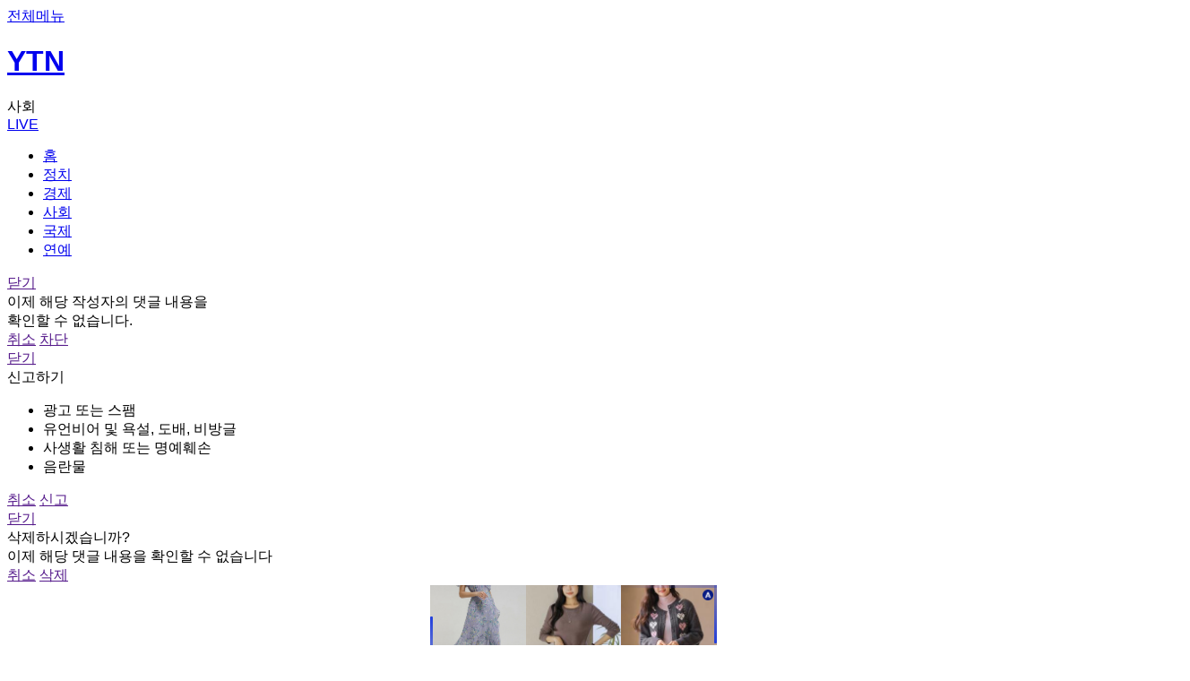

--- FILE ---
content_type: text/html; charset=UTF-8
request_url: https://m.ytn.co.kr/news_view.php?key=202405261210115522&s_mcd=0103
body_size: 89949
content:

<!-- 추후 css파일로 빼야됩니다 -->
<style>
	.header_newsview {
		display : none;
	}
	.header_newsview .btns a.btn_share {
		margin-left : auto;
	}

	/* 2023-09-06 노인규 신규 광고건 위치, 사이즈 잡기위해 임의로 생성함 */
	.bx_view_ad_new {
		display : flex;
		justify-content : center;
		align-items : center;
		background-color : #E1E1E1;
		margin : 15px 0;
		color : red;
	}
	
	body {
		max-width : 100%;
		overflow-x: hidden;
	}
</style>

<!DOCTYPE html>
<html lang="ko">
	<head>
				<title>복지부, 전공의 복귀 방안 고심...강경책 꺼내 들까? | YTN</title>
		<meta charset="utf-8">
		<meta name="viewport" content="width=device-width, initial-scale=1, maximum-scale=1, user-scalable=no" />
		<meta name="apple-mobile-web-app-capable" content="yes" />
		<meta http-equiv="X-UA-Compatible" content="IE=edge" />
		<meta name="apple-itunes-app" content="app-id=353117998">
		<meta name="theme-color" content="#ffffff">
		<meta property="fb:pages" content="237776059583039" />
		<meta name="naver-site-verification" content="0d8b9d6e72cba674ebea8b90745c7a2e6bdf4c8a"/>
		<meta name="referrer" content="unsafe-url">
		<link rel="canonical" href="https://www.ytn.co.kr/_ln/0103_202405261210115522">
<link rel="amphtml" href="https://m.ytn.co.kr/news_view.amp.php?version=1&param=0103_202405261210115522">
<meta property="dable:item_id" content="202405261210115522">
<meta property="article:section" content="" />
<meta property="article:published_time" content="2024-05-26T12:10:00+09:00">
<meta name="thumbnail" content="https://image.ytn.co.kr/general/jpg/2024/0526/202405261210115522_t.jpg" />

<script type="application/ld+json">
{
	"@context": "http://schema.org",
	"@type": "NewsArticle",
	"mainEntityOfPage": "https://www.ytn.co.kr/_ln/0103_202405261210115522",
	"headline": "복지부, 전공의 복귀 방안 고심...강경책 꺼내 들까?",
	"datePublished": "2024-05-26T12:10:00+09:00",
	"dateModified": "2024-05-26T12:10:00+09:00",
	"description": "내년도 의대 증원이 확정된 가운데, 정부는 이제 전공의 복귀에 총력을 기울...",
	"author": {
		"@type": "Person",
		"name": "염혜원"
	},
	"publisher": {
		"@type": "Organization",
		"name": "YTN",
		"logo": {
			"@type": "ImageObject",
			"url": "https://m.ytn.co.kr/img/top/ytn_logo_2019.png",
			"width": 142,
			"height": 60
		}
	},
	"image": {
		"@type": "ImageObject",
		"url": "https://image.ytn.co.kr/general/jpg/2024/0526/202405261210115522_t.jpg",
		"height": 595,
		"width": 334
	}
}
</script>		<meta name="title" content="복지부, 전공의 복귀 방안 고심...강경책 꺼내 들까?"/>
		<meta name="description" content="내년도 의대 증원이 확정된 가운데, 정부는 이제 전공의 복귀에 총력을 기울..."/>
		<!-- Dable -->
		<!-- Facebook Open Graph--> 
		<meta property="og:type" content="video"/>
		<meta property="og:title"  content="복지부, 전공의 복귀 방안 고심...강경책 꺼내 들까?"/>
		<meta property="og:locale" content="ko_KR"/>
		<meta property="og:site_name" content="YTN"/>
		<meta property="article:publisher" content="https://www.facebook.com/ytn.co.kr" />
		<meta property="article:author" content="YTN"/>
		<meta property="og:url" content="https://m.ytn.co.kr/news_view.php?key=202405261210115522&s_mcd=0103"/>
		<meta property="og:image" content="https://image.ytn.co.kr/general/jpg/2024/0526/202405261210115522_t.jpg"/>
		<meta property="og:description"content="내년도 의대 증원이 확정된 가운데, 정부는 이제 전공의 복귀에 총력을 기울..."/>
		<meta property="og:image:width" content="1280"/>
		<meta property="og:image:height" content="720"/>
		<!-- Twitter -->
		<meta name="twitter:card" content="summary"/>
		<meta name="twitter:site" content="@YTN24"/>
		<meta name="twitter:creator" content="@YTN24" />
		<meta name="twitter:url" content="https://m.ytn.co.kr/news_view.php?key=202405261210115522&s_mcd=0103"/>
		<meta name="twitter:title" content="복지부, 전공의 복귀 방안 고심...강경책 꺼내 들까?"/>
		<meta name="twitter:image" content="https://image.ytn.co.kr/general/jpg/2024/0526/202405261210115522_t.jpg"/>
		<meta name="twitter:description" content="내년도 의대 증원이 확정된 가운데, 정부는 이제 전공의 복귀에 총력을 기울..."/>
		<meta name="dailymotion-domain-verification" content="dm0cefk202n1f11wp" />
		<!-- 2024-03-26 노인규 신규추가항목 -->
		<meta name="kakao:app_id" content="378838"/>
		<meta name="article:author" content="https://www.ytn.co.kr/"/>
		<meta name="article:publisher" content="https://www.ytn.co.kr/"/>
		<meta name="google-play-app" content="app-id=com.estsoft.android.ytn"/>
		<meta name="resource-type" content="article"/>
		<meta name="copyright" content="YTN"/>
		<meta name="url" content="https://m.ytn.co.kr/news_view.php?key=202405261210115522&s_mcd=0103"/>
		<meta name="robots" content="max-image-preview:large"/>
		<meta name="writer" content="YTN"/>
		<meta name="news_keywords" content=""/>
		<meta name="nate:title" content="복지부, 전공의 복귀 방안 고심...강경책 꺼내 들까?"/>
		<meta name="nate:description" content="내년도 의대 증원이 확정된 가운데, 정부는 이제 전공의 복귀에 총력을 기울..."/>
		<meta name="nate:site_name" content="YTN"/>
		<meta name="nate:url" content="https://m.ytn.co.kr/news_view.php?key=202405261210115522&s_mcd=0103"/>
		<link rel="shortcut icon" href="/img/favico.ico" type="image/x-icon">
		<link rel="apple-touch-icon-precomposed" sizes="114x114" href="/img/favicon114.png">
		<link rel="stylesheet" href="/css/main.css?202505070948" />
		<script src="/js/jquery/jquery-1.11.3.min.js" ></script>
		<script src="../js/view/common_view_new.js?202307261333"></script>
		<script type="text/javascript" src="/js/common/common.js?202308170334" charset="utf-8"></script>
		<!-- 2023-04-18 노인규 추가 : slick slider js 추가하였습니다. -->
		<script src="../js/common/slick.min.js"></script>
		<link rel="stylesheet" href="/css/slick.css" />

		<!-- 2025-10-10 : 앱 전면광고 테스트 -->
		<link rel="stylesheet" href="/css/frontAd_app.css" />

		
		<!-- Google Tag Manager -->
<!--
<script>(function(w,d,s,l,i){w[l]=w[l]||[];w[l].push({'gtm.start':
new Date().getTime(),event:'gtm.js'});var f=d.getElementsByTagName(s)[0],
j=d.createElement(s),dl=l!='dataLayer'?'&l='+l:'';j.async=true;j.src=
'https://www.googletagmanager.com/gtm.js?id='+i+dl;f.parentNode.insertBefore(j,f);
})(window,document,'script','dataLayer','GTM-5K8PFC4');</script>
-->
<!-- End Google Tag Manager -->
<script type="text/javascript">

  var _gaq = _gaq || [];
  _gaq.push(['_setAccount', 'UA-40735280-2']);
  _gaq.push(['_trackPageview']);

  (function() {
    var ga = document.createElement('script'); ga.type = 'text/javascript'; ga.async = true;
    ga.src = ('https:' == document.location.protocol ? 'https://ssl' : 'http://www') + '.google-analytics.com/ga.js';
    var s = document.getElementsByTagName('script')[0]; s.parentNode.insertBefore(ga, s);
  })();

</script>
<!-- Global site tag (gtag.js) - Google Analytics -->
<script async src="https://www.googletagmanager.com/gtag/js?id=G-J6FBWKRX3W"></script>
<script>
  window.dataLayer = window.dataLayer || [];
  function gtag(){dataLayer.push(arguments);}
  gtag('js', new Date());

  gtag('config', 'G-J6FBWKRX3W');
</script>

<!-- Dable 스크립트 시작 / 문의 support@dable.io -->
	<script>
		(function(d,a,b,l,e,_) {
			d[b]=d[b]||function(){(d[b].q=d[b].q||[]).push(arguments)};e=a.createElement(l);
			e.async=1;e.charset='utf-8';e.src='//static.dable.io/dist/plugin.min.js';
			_=a.getElementsByTagName(l)[0];_.parentNode.insertBefore(e,_);
			})(window,document,'dable','script');
			dable('setService', 'm.ytn.co.kr');
			dable('sendLogOnce');
	</script>
<!-- Dable 스크립트 종료 / 문의 support@dable.io -->





<!--엔센스-->
<script>
//var nsense={n:function(){},d:function(p){for(var i=0;i<p.length;i++){nsense[p[i]]=this.n;}}};nsense.d(["set","start","draw","setup","drawPage","setUserParam","setUserUrlFunction","setTag"]);
//document.write("<scr"+"ipt type=\"text/javascript\" src=\"//z.o00.kr/s/cutebin/nsense/js/nsense3.js?v=20170220\"></scr"+"ipt>");
</script>

<script>
//nsense.set("sitecode","68975220746d45e9a6472d7f1bb1b7ff");
//nsense.set("idx","202405261210115522");
//nsense.set("url","//www.ytn.co.kr/_ln/0103_202405261210115522");
//nsense.setUserParam("s_mcd","0103");
//
//nsense.setUserUrlFunction(function(canonical_url,idx,item){ return "//m.ytn.co.kr/news_view.php?key="+idx+"&s_mcd="+item.USERPARAM.S_MCD;});
//nsense.set("thumb","https://image.ytn.co.kr/general/jpg/2024/0526/202405261210115522_h.jpg");
//
//nsense.start();

</script>

		<script type="text/javascript" src="/js/ylog.js"></script>
		<script type="text/javascript">_L2('0103','V','',"MW","");</script>

					<script type="text/javascript">var ct_pid="view";var gubun="MW";</script>
		
		<script type="text/javascript" src="/_comm/yct.js?123"></script>

		<script type="text/javascript">
			var _gubun = "W";
			var _userAgent = "other";
			var _version = "ver";
			var _hideLayer = "";
			if(navigator.userAgent.match(/iPhone|iPad/) != null){
				_userAgent = "ios";
			}else if(navigator.userAgent.match(/Android/) != null){
				_userAgent = "android";
			}
		</script>


		<script type="text/javascript" src="/js/jquery/jquery.lazyload.min.js"  charset="utf-8"></script>
		<script type="text/javascript">
		jQuery(function($) {
			//console.log($, 'jquery works');
			//console.log($("img.lazy").length);
			$("img.lazy").lazyload({
				threshold : 200, // 이미지가 언제 불려지는지 -200 은 보이기 시작한 후 200픽셀 올라온다음. 테스트로 잘 보이라고 -200으로 함. 보통은 200정도.
				placeholder : '/img/common/default.png'
				//effect : "fadeIn"
			});
		});
		</script>

		<!-- 2025-07-15 노인규 추가 : 연예기사뷰쪽 광고 테스트위해 아래에 link, script추가 -->
					<link rel="stylesheet" href="https://api.aedi.ai/common/css/v1/aedi-ad.css" />
			<script src="https://api.aedi.ai/common/js/v1/aedi-ad.js"></script>
				
		<!-- 2025-09-01 노인규 : 신규광고 스크립트 추가 -->
		<script defer src="https://tsn.dmcmedia.co.kr/dmcadcdn/dmctag.js?v=0.1"></script>

	</head>
	<body>
		<!--wrapper-->
		<div class="wrapper" id='wrapper'>
			<!--GNB-->
			<div class="header">
				<a href="https://m.ytn.co.kr/_comm/menuLayer.php" class="btn_top_menu YTN_CSA_topmenu">전체메뉴</a>
				<h1>
					<a href="https://m.ytn.co.kr/news_main.html" class="btn_top_logo YTN_CSA_logo">YTN</a>
				</h1>
									<span class="cate">사회</span>
								<div class="right">
<!-- 					<a href="https://m.ytn.co.kr/en/news_main.php" class="btn_top_lang">다국어</a> -->
					<a href="https://m.ytn.co.kr/live.php" class="btn_top_live YTN_CSA_livemain">LIVE</a>
				</div>
			</div>
			<!--메뉴 카테고리-->
			<div class="menu_wrap">
				<div class="scroll_wrap">
					<ul class="menu_list">
						<li class=" YTN_CSA_home"><a href="https://m.ytn.co.kr/news_main.html">홈</a></li>
						<!-- gnb 클릭 로그 쌓는다고 할경 우 mcd 값으로 쌓도혹 -->
						
						<!-- 						<li class="YTN_CSA_gnbElection2025 menu_election2025"><a href="https://m.ytn.co.kr/issue/election2025/index.php?gubun=W">대선2025</a></li> -->
						

						
						<!-- YTN_CSA_0101 -->
						<li class=" YTN_CSA_gnbPolitics"><a href="https://m.ytn.co.kr/newslist/news_list.php?s_mcd=0101">정치</a></li>
						<!-- YTN_CSA_0102 -->
						<li class=" YTN_CSA_gnbEconomy"><a href="https://m.ytn.co.kr/newslist/news_list.php?s_mcd=0102">경제</a></li>
						<!-- YTN_CSA_0103 -->
						<li class=" on  YTN_CSA_gnbSociety"><a href="https://m.ytn.co.kr/newslist/news_list.php?s_mcd=0103">사회</a></li>
						<!-- YTN_CSA_0104 -->
						<li class=" YTN_CSA_gnbInternational"><a href="https://m.ytn.co.kr/newslist/news_list.php?s_mcd=0104">국제</a></li>
						<!-- YTN_CSA_starmain -->
						<li class=" YTN_CSA_starmain"><a href="https://m.star.ytn.co.kr/star/star_main.html">연예</a></li>
						<!-- YTN_CSA_0135 -->
						<!-- <li class=" YTN_CSA_gnbGame"><a href="https://m.game.ytn.co.kr/newslist/news_list.php?s_mcd=0135">게임</a></li> -->
					</ul>
				</div>
			</div>
			<div class="header_newsview">
				<div class="btns">
					<a href="javascript:sharePage('202405261210115522', '0','W')" class="btn_share">공유하기<span class="num btn_share_num"></span></a>
				</div>
				<!--
				<div class="progress">
					<div class="bar"></div>
				</div>
				-->
			</div>

			<div class="view_progress progress">
				<div class="bar"></div>
			</div>

			
<!-- 댓글 차단 / 신고 layer -->
<div class="pop_notice no-print-box" id="pop_notice_block">
	<div class="pop_box">
		<div class="con">
			<a href="" class="btn_close cancel">닫기</a>
			<div class="tit"></div>
			<div class="desc">이제 해당 작성자의 댓글 내용을<br>확인할 수 없습니다.</div>
			<div class="btn">
				<a href="" class="cancel">취소</a>
				<a href="" class="block">차단</a>
			</div>
		</div>
	</div>
</div>
<!-- -->

<!--신고하기 팝업-->
<div class="pop_notice no-print-box" id="pop_notice_report" sort="W">
	<div class="pop_box">
		<div class="con">
			<a href="" class="btn_close cancel">닫기</a>
			<div class="tit">신고하기</div>
			<div class="desc">
				<ul>
					<li>
						<a onclick="$('.report_type').removeClass('on');$(this).addClass('on');" reason="1" class="report_type on">광고 또는 스팸</a>
					</li>
					<li>
						<a onclick="$('.report_type').removeClass('on');$(this).addClass('on');" reason="2" class="report_type">유언비어 및 욕설, 도배, 비방글</a>
					</li>
					<li>
						<a onclick="$('.report_type').removeClass('on');$(this).addClass('on');" reason="3" class="report_type">사생활 침해 또는 명예훼손</a>
					</li>
					<li>
						<a onclick="$('.report_type').removeClass('on');$(this).addClass('on');" reason="4" class="report_type">음란물</a>
					</li>
				</ul>
			</div>
			<div class="btn">
				<a href="" class="cancel">취소</a>
				<a href="" class="report">신고</a>
			</div>
		</div>
	</div>
</div>
<!--//신고하기 팝업-->

<!-- 삭제하기 팝업 start -->
<div class="pop_notice no-print-box" id="pop_notice_delete" sort="W">
	<div class="pop_box">
		<div class="con">
			<a href="" class="btn_close cancel">닫기</a>
			<div class="tit">삭제하시겠습니까?</div>
			<div class="desc">이제 해당 댓글 내용을 확인할 수 없습니다</div>
			<div class="btn">
				<a href="" class="cancel">취소</a>
				<a href="" class="delete">삭제</a>
			</div>
		</div>
	</div>
</div>
<!-- 삭제하기 팝업 end -->
			
			<script type="text/javascript">

				function get_cookie(name) {
					var arg = name + "=";
					var alen = arg.length;
					var clen = document.cookie.length;
					var i = 0;
					while(i< clen) {
						var j = i + alen;
						if(document.cookie.substring(i,j)==arg){
							var end = document.cookie.indexOf(";",j);
							if(end == -1)
								end = document.cookie.length;
							return unescape(document.cookie.substring(j,end));
						}
						i=document.cookie.indexOf(" ",i)+1;
						if (i==0) break;
					}
					return null;
				}
				
				function sharePage( key, type, kind, url ) {

					// 2023-07-03 노인규 : app에서 공유할때도 web url 로 들어가게끔 수정하였습니다.
					var tmp_url = window.location.href;
					tmp_url = tmp_url.replace(/app_/, '');
					tmp_url = tmp_url.replace(/app1|app/, 'm');
					
					const share_obj = {
						title : '복지부, 전공의 복귀 방안 고심...강경책 꺼내 들까? | YTN',	// 제목
						//text : 'test',	// text를 사용할것인지?
						url : url ? url : tmp_url,	// URL
					};

					if ( "W" == "A" )
					{
						if(_userAgent === "android"){
							try{
								window.android.sharePage('복지부, 전공의 복귀 방안 고심...강경책 꺼내 들까? | YTN',url ? url : tmp_url,'');		//window.android.sharePage(제목,내용,공유창제목)
								//sharedCntUpdate( key, type, kind );
							}catch(e){
								console.log("e:android.sharePage()");
							}
						} else if(_userAgent === "ios"){
							if( navigator.share ) {
								navigator.share(share_obj).then( (e) => {
									// ... 버튼클릭후 성공시 코드작성
									//sharedCntUpdate( key, type, kind );
								} )
								.catch((error) => {
									console.log("share error : ... " + error);
								})
							} 
							else {
								// 만약 브라우저가 web navigator.share를 지원하지 않는다면...?
								alert( "공유를 지원하지않는 브라우저입니다 다른 브라우저로 시도해주세요" );
							}
						}
					} else {
						if( navigator.share ) {
							navigator.share(share_obj).then( (e) => {
								// ... 버튼클릭후 성공시 코드작성
								//sharedCntUpdate( key, type, kind );
							} )
							.catch((error) => {
								console.log("share error : ... " + error);
							})
						} 
						else {
							// 만약 브라우저가 web navigator.share를 지원하지 않는다면...?
							alert( "공유를 지원하지않는 브라우저입니다 다른 브라우저로 시도해주세요" );
						}
					}
				}

				var ccc = '';


				$(window).scroll( function() {

					// 로그인유도박스 첫 스크롤반응할때 노출되도록
					if( $(".bnr_float_main").css( "opacity" ) == 0 && window.sessionStorage.getItem('_closeBox') != 'did' ) {
						$(".bnr_float_main").css( "pointer-events", "auto" );
						$(".bnr_float_main").css( "opacity", 1 );
					}
					else if( window.sessionStorage.getItem('_closeBox') == 'did' ){
						$(".bnr_float_main").hide();
					}
					
					// 현재는 기사뷰에서만 동작되도록... 추루 다른페이지에서도 프로세스바가 출력되어야한다면 해당 페이지 배열로 만들어 in 검색 필요
					
						var window_scroll = document.body.scrollTop || document.documentElement.scrollTop;
						var window_height = document.body.scrollHeight - document.body.clientHeight;
						var scrolled = ( window_scroll / window_height ) * 100;
						
						// 위아래 스크롤반응일때 ... 
						$(".progress .bar").width( scrolled + '%' );

									} );

			</script>

						<!--//GNB-->
<script type="text/javascript">
	var ad_module_loaded = false;
	var vod_url = "";
	var _videoPlayer;
	var _m = "";
	var _key = "202405261210115522";//ylog 많이 본 뉴스 사용
	var _mcd = "0103";
	var _hour = "04";
	var _category = "TOPIC";//구글 이벤트 로그 사용
	var _gubun = "W";

	if(_userAgent == "other"){
		if(location.href.indexOf(".html") > -1){
			if("" == ""){
				location.href="//www.ytn.co.kr/_ln/0103_202405261210115522";
			}else{
				location.href="//www.ytn.co.kr/_ln/0103_202405261210115522_";
			}
		}
	}
</script>

<script src="/js/getYBanner.js"></script>
<script src="/js/hls/hls.min.js"></script>

<div class="container">
	<!-- 속보 LIVE 알림 배너 start -->
	<div id="break_news"></div>
	<!-- 속보 LIVE 알림 배너 end -->

	
<script>
	//var aedi_b = { pb_id:'3455', size:'320x100', pbu:'', loc:window.location.href, style : "headscroll", top : "92", headelm : ".bx_newsview" };
	var aedi_b = { pb_id:'3455', size:'320x100', pbu:'', loc:window.location.href, style : "headscroll", top : "90", headelm : ".bx_newsview", trigger: ".arti_info"};
</script>
<script type='text/javascript' src='https://apis.aedi.ai/v3/publish/banner/aedi.min.js'></script>
	<!-- 기사본문 start -->
	<div class="bx_newsview">
		<h2 class="arti_title flexible_font news_title">
			복지부, 전공의 복귀 방안 고심...강경책 꺼내 들까?		</h2>

		<!-- 기자정보 / 글자 크기 설정 / 북마크 / 공유하기 start -->
		<div class="arti_info">
			<!-- 해당 기사가 시리즈기사일경우 -->
							<span class="date">2024.05.26 오후 12:10</span>
			
			<div class="btns">
				<a href="javascript:void(0);" class="btn_fsize YTN_CSA_font">글자 크기 설정</a>
				<!-- 글자 크기 설정 팝업 start -->
				<div class="bx_layer_fsize" style="display:none">
					<div class="desc">
						<span>글자 크기 설정</span>
						<a href="javascript:void(0);" class="btn_close">닫기</a>
					</div>
					<div class="fsize_control">
						<a href="javascript:changeFontSize('1')" class="ft_ga">가</a>
						<a href="javascript:changeFontSize('2')" class="ft_ga">가</a>
						<a href="javascript:changeFontSize('3')" class="ft_ga on">가</a>
						<a href="javascript:changeFontSize('4')" class="ft_ga">가</a>
						<a href="javascript:changeFontSize('5')" class="ft_ga">가</a>
					</div>
				</div>
				<!-- 글자 크기 설정 팝업 end -->
				<a href="javascript:sharePage('202405261210115522', '0', 'W')" class="btn_share YTN_CSA_snslinktop">공유하기</a>
			</div>
		</div>
		<!-- 기자정보 / 글자 크기 설정 / 북마크 / 공유하기 end -->

		<!-- 기사 요약 start -->
				<!-- 기사 요약 end -->

		<!--영상 또는 사진 start -->
		<div class="bx_vod" id="article_contents">
			<div class="video_container" style ="margin-top:0px">
<iframe  id="playerY" width="100%" height="100%" src="https://www.youtube.com/embed/6DsMqtX2ZIY?rel=0&playsinline=1&enablejsapi=1" frameborder="0" allow="accelerometer; encrypted-media; gyroscope; picture-in-picture" allowfullscreen=""  style="position:absolute;z-index:10;top:0px;left:0" scrolling="no"></iframe>
</div>

				<script type="text/javascript">
					var playCnt = false;

					// ios 웹에서는 동영상 재생이 video 태그를 이용해서 이뤄지기 때문에 클릭로그를 위해 최초실행시 직접 로그 남겨줌
					// 2023-04-14 노인규 수정 : videoPlayer 가 없는데 addevent 실행시켜 스크립트 에러 출력, if문으로 감싸줬음
					$(document).ready(function(){
						_videoPlayer = document.getElementById("videoPlayer");
						if( _videoPlayer != null ) {
							_videoPlayer.addEventListener('play', function () {
								if(playCnt == false) {
									playCnt=true;

									_gaq.push(['_trackEvent', 'vod_'+_mcd+'Play', 'click']);

									var target = document.createElement( "script" );
									target.setAttribute( "src", "./_comm/yct.php?pid=view&zid=YTN_CSA_playmov&gubun=MW" );
									document.getElementsByTagName( "body" )[0].appendChild( target );

									var _script = document.createElement("script");
									_script.setAttribute("type", "text/javascript");
									_script.setAttribute("src", "/_comm/ylog_print.php?mode=manymov&str="+_key+"^"+_mcd+"^"+_hour+"&g=MW");
									document.head.appendChild(_script);
								}
							});
						}
					});
				</script>
					</div>

				<!-- 영상 또는 사진 end -->

		<!-- 2023-12-04 추가된 광고영역 -->
		<div class="ad_newsview_text">
			<div class="icon">AD</div>
			<iframe src="https://ad.adinc.kr/cgi-bin/PelicanC.dll?impr?pageid=096X&amp;out=iframe" width="100%" height="85" border="0" frameborder="0" framemargin="0" leftmargin="0" topmargin="0" marginheight="0" marginwidth="0" scrolling="no"></iframe>		</div>

		<!-- 기사 내용 start -->
		<div class="paragraph flexible_font">
			[앵커]<br />
내년도 의대 증원이 확정된 가운데, 정부는 이제 전공의 복귀에 총력을 기울이고 있습니다.<br />
<br /><div style="width:100%;text-align: center;"><iframe width="300" height="250" frameborder="0" scrolling="no" name="cozymangframe" src="//ad.planbplus.co.kr/adSb/?k=MzkyMw==&pb=&di=&kwd="></iframe></div>
복지부는 전국 수련병원에 전공의 복귀 의사를 확인해달라는 공문을 보내며 대응방안을 고심하고 있습니다.<br />
<br />
취재기자 연결합니다. 염혜원 기자!<br />
<br />
27년 만에 의대 증원이 현실화했는데, 의료계는 여전히 전면백지화를 요구하며 맞서고 있습니다.<br />
<br />
전공의들도 아직 병원으로 돌아오지 않고 있다고요?<br />
<br />
[기자]<br />
지난 21일 기준 근무 중인 전공의는 658명, 전체의 6.6%에 불과합니다.<br />
<br />
복지부는 전국 수련병원장에게 전공의 복귀 의사 확인해 달라는 내용의 공문을 보냈는데요.<br />
<br />
수련병원장이나 진료과 과장이 나서서 전공의 전체 대상으로 대면 상담을 진행해 이번 주 제출해달라는 겁니다.<br />
<br />
앞서 복지부는 지난 3월 말 전공의에 대한 행정처분 카드를 꺼내 든 적이 있었는데요.<br />
<br />
당시 총선을 앞두고 '유연한 처분'이라는 기조를 세우며 실제 집행을 하지는 않았습니다.<br />
<br />
정부가 쓸 수 있는 강경 카드 중 하나는 전공의 3개월 면허정지입니다.<br />
<br />
이렇게 되면 수련 기간을 충족하지 못해 전문의 자격 취득이 1년 이상 늦춰지게 됩니다.<br />
<br />
하지만 집단 사직한 전공의들에게 모두 적용할 경우 향후 전문의 배출에 문제가 생길 수 있습니다.<br />
<br />
때문에 행정 처분을 내리되, 적용 기간 유예하는 방안이 거론되고 있습니다.<br />
<br />
유예 기간 동안 수련을 중지하지 않는다면 실제 면허를 정지하지는 않는 방식입니다.<br />
<br />
또 집단사직 주도한 지도부만 처벌하는 방안도 고심 중인 것으로 알려졌습니다.<br />
<br />
[앵커]<br />
의대 증원이 확정된 상황 속에 이제 수험생과 학부모들의 관심은 어떤 전형으로 늘어난 인원을 선발할까에 쏠리고 있는데요.<br />
<br />
지난해와 비교해 변화가 큰가요?<br />
<br />
[기자]<br />
아무래도 변화가 클 수밖에 없는데요.<br />
<br />
가장 관심을 모으는 건 지역인재전형의 규모입니다.<br />
<br />
해당 지역에서 고등학교를 나온 학생만 그 지역 의대에 지원할 수 있도록 한 제도인데요.<br />
<br />
시행령에 따라 현재 의과대학의 경우 강원, 제주권은 최소 20% 나머지 비수도권은 40% 이상을 지역인재전형으로 선발하도록 되어 있습니다.<br />
<br />
정부는 비수도권 의대의 경우 정원의 60% 이상을 지역 인재로 선발하라고 권고했는데요.<br />
<br />
이럴 경우 올해 천 71명이던 지역인재전형 선발 규모가 내년에는 천 9백여 명까지 2배 가까이 늘어날 걸로 보입니다.<br />
<br />
실제 입시학원에는 충청권과 강원권으로의 전학을 상담하는 문의가 늘었다고 하는데요.<br />
<br />
자세한 전형 발표는 이번 주 나옵니다<br />
<br /><div style='width:100%'><iframe src='//adex.ednplus.com/xc/h/wSGMS3dk' width='250'
						height='250' frameborder='0' scrolling='no' topmargin='0'
						leftmargin='0' marginwidth='0' marginheight='0' style='display:block;margin:0 auto;'
						referrerpolicy='no-referrer-when-downgrade'></iframe><br></div>
교육부는 지역인재전형을 비롯한 수시와 정시 비율 등 세부적인 2025학년도 입시 계획을 오는 30일 발표합니다.<br />
<br />
지금까지 사회부에서 YTN 염혜원입니다.<br />
<br />
<br />
<br />
<br />
YTN 염혜원 (hyewon@ytn.co.kr)<br><br><br>※ '당신의 제보가 뉴스가 됩니다'<br />
[카카오톡] YTN 검색해 채널 추가<br />
[전화] 02-398-8585<br />
[메일] social@ytn.co.kr
			<!-- 기사 하단 copyright 시작 -->
			<div id="copyright" class="newsivew_copyright">[저작권자(c) YTN 무단전재, 재배포 및 AI 데이터 활용 금지]</div>			<!-- 기사 하단 copyright 끝 -->
			<br>
			

			<!-- 대선 2025 배너 -->
			<div class="bnr_election" style="display:none;">
				<a href="/issue/election2025/index.php">
					<div class="countdown">D-DAY</div>
				</a>
			</div>

						<div id="view_bn1"><a class="view-evt_b1 view-evt_bn"></a></div>

			
			<!-- 2023-12-04 기사본문하단 광고영역 start -->
			<div class="ad_newsview_bottom">
				<!-- 수정내역 : 2021.03.01 모바일 바이라인 하단 텍스트 광고 소재 교체 (2021.03.01 00시 교체 예정) 
	20240826 기사뷰 배너형 광고 시작 > ad_view_news_middle1.php 로 파일분리
-->

<div class="icon">AD</div>

	<iframe width="100%" height="345" src="https://ad.adinc.kr/cgi-bin/PelicanC.dll?impr?pageid=08iF&out=iframe" allowTransparency = "true" marginwidth="0" marginheight="0" hspace="0" vspace="0" frameborder="0" scrolling="no" ></iframe>

	<!-- 2023-04-25 노인규 적용 : 신규추가된 iframe -->
	<iframe width="100%" height="165" src="https://ad.adinc.kr/cgi-bin/PelicanC.dll?impr?pageid=092l&out=iframe" allowTransparency = "true" marginwidth="0" marginheight="0" hspace="0" vspace="0" frameborder="0" scrolling="no" ></iframe>



<!---

	ad/ad_view_news_middle.php 하단 띠배너 분리

	다국어페이지 뉴스뷰에서 해당파일(띠배너)만 따로 사용 
	20240826

-->


<!--//기사뷰 배너형 광고 시작-->
		<div class="newsview_ad_bnr" style="height:100px;text-align:center;margin-bottom:10px;">
		<div class="ad_icon"></div>

		<script language="javascript"
src="https://adapi.feeldmc.com/ad/p/in/v1_0/imp?slotid=sta_YTNpluscokr_7"></script>

<!-- 		<iframe src="/ad/ad_view_wider_web.html" frameborder='0' framemargin=0 leftmargin=0 topmargin=0 marginheight=0 marginwidth=0 scrolling='no' width = '320px' height='100px' title="middle_banner_wider"></iframe> -->
	</div>
	<!--//기사뷰 배너형 광고 끝-->			</div>
			<!-- 2023-12-04 기사본문하단 광고영역 end -->

		</div>
		<!-- 기사 내용 end -->

	</div>
	<!-- 기사본문 end -->

	<!-- 시리즈에서만 출력되는 구간 -->
	
	<!-- 기사뷰하단 모듈 모음 start -->
	
<div><a class="view-evt_b2 view-evt_bn"></a></div>

<!-- 2023-12-04 개편안 수정후 incfile -->

	<div class="bx_hot_news border slider_wrap recommendEdtNews-wrap">
		<div class="bx_title">
			<h2>에디터 추천뉴스</h2>
		</div>
		<div class="slider recommendEdtNews-box">
			<ul class="recommendEdtNews-slider">
															<li><iframe width="100%" height="65" src="//ad.reople.co.kr/cgi-bin/PelicanC.dll?impr?pageid=0HEB&out=iframe" allowTransparency="true" marginwidth="0" marginheight="0" hspace="0" vspace="0" frameborder="0" scrolling="no" sandbox="allow-same-origin allow-scripts allow-forms allow-top-navigation allow-popups allow-modals allow-top-navigation-by-user-activation allow-popups-to-escape-sandbox"></iframe></li>
										<li class="YTN_CSA_editorRecommend">
						<a href="https://m.ytn.co.kr/news_view.php?key=202511182302313663&s_mcd=0103" class="pnews">
							<div class="title">[단독] "도박 빚 갚으려고"…'신혼 가전 사기' LG전자 대리점장 송치</div>
							<div class="photo_wrap">
																<div class="photo">
									<img src="//image.ytn.co.kr/general/jpg/2025/1118/202511182302313663_h.jpg" alt="[단독] &quot;도박 빚 갚으려고&quot;…\'신혼 가전 사기\' LG전자 대리점장 송치"/>
								</div>
							</div>
						</a>
					</li>
																				<li><iframe width="100%" height="65" src="//ad.reople.co.kr/cgi-bin/PelicanC.dll?impr?pageid=0HEA&out=iframe" allowTransparency="true" marginwidth="0" marginheight="0" hspace="0" vspace="0" frameborder="0" scrolling="no" sandbox="allow-same-origin allow-scripts allow-forms allow-top-navigation allow-popups allow-modals allow-top-navigation-by-user-activation allow-popups-to-escape-sandbox"></iframe></li>
										<li class="YTN_CSA_editorRecommend">
						<a href="https://m.ytn.co.kr/news_view.php?key=202511182134325899&s_mcd=0108" class="pnews">
							<div class="title">[날씨] 서울 첫 영하권…가을 은행잎 사이 겨울 추위 절정</div>
							<div class="photo_wrap">
																<div class="photo">
									<img src="//image.ytn.co.kr/general/jpg/2025/1118/202511182134325899_h.jpg" alt="[날씨] 서울 첫 영하권…가을 은행잎 사이 겨울 추위 절정"/>
								</div>
							</div>
						</a>
					</li>
											</ul>
						<ul class="recommendEdtNews-slider">
																				<li><iframe width="100%" height="65" src="//ad.reople.co.kr/cgi-bin/PelicanC.dll?impr?pageid=0HEB&out=iframe" allowTransparency="true" marginwidth="0" marginheight="0" hspace="0" vspace="0" frameborder="0" scrolling="no" sandbox="allow-same-origin allow-scripts allow-forms allow-top-navigation allow-popups allow-modals allow-top-navigation-by-user-activation allow-popups-to-escape-sandbox"></iframe></li>
										<li class="YTN_CSA_editorRecommend">
						<a href="https://m.ytn.co.kr/news_view.php?key=202511182134408632&s_mcd=0101" class="pnews">
							<div class="title">김용범 정책실장, 국회서 '격노'…민주당도 만류</div>
							<div class="photo_wrap">
																<div class="photo">
									<img src="//image.ytn.co.kr/general/jpg/2025/1118/202511182134408632_h.jpg" alt="김용범 정책실장, 국회서 \'격노\'…민주당도 만류"/>
								</div>
							</div>
						</a>
					</li>
																				<li><iframe width="100%" height="65" src="//ad.reople.co.kr/cgi-bin/PelicanC.dll?impr?pageid=0HEA&out=iframe" allowTransparency="true" marginwidth="0" marginheight="0" hspace="0" vspace="0" frameborder="0" scrolling="no" sandbox="allow-same-origin allow-scripts allow-forms allow-top-navigation allow-popups allow-modals allow-top-navigation-by-user-activation allow-popups-to-escape-sandbox"></iframe></li>
										<li class="YTN_CSA_editorRecommend">
						<a href="https://m.ytn.co.kr/news_view.php?key=202511182135597951&s_mcd=0104" class="pnews">
							<div class="title">고개 숙인 일본 외무성 국장…주머니에 손 꽂고 배웅</div>
							<div class="photo_wrap">
																<div class="photo">
									<img src="//image.ytn.co.kr/general/jpg/2025/1118/202511182135597951_h.jpg" alt="고개 숙인 일본 외무성 국장…주머니에 손 꽂고 배웅"/>
								</div>
							</div>
						</a>
					</li>
											</ul>
						<ul class="recommendEdtNews-slider">
																				<li><iframe width="100%" height="65" src="//ad.reople.co.kr/cgi-bin/PelicanC.dll?impr?pageid=0HEB&out=iframe" allowTransparency="true" marginwidth="0" marginheight="0" hspace="0" vspace="0" frameborder="0" scrolling="no" sandbox="allow-same-origin allow-scripts allow-forms allow-top-navigation allow-popups allow-modals allow-top-navigation-by-user-activation allow-popups-to-escape-sandbox"></iframe></li>
										<li class="YTN_CSA_editorRecommend">
						<a href="https://m.ytn.co.kr/news_view.php?key=202511182239549497&s_mcd=0115" class="pnews">
							<div class="title">오세훈 "종묘 경관 훼손 아니다"…"한강버스, 6개월 기다려달라"</div>
							<div class="photo_wrap">
																<div class="photo">
									<img src="//image.ytn.co.kr/general/jpg/2025/1118/202511182239549497_h.jpg" alt="오세훈 &quot;종묘 경관 훼손 아니다&quot;…&quot;한강버스, 6개월 기다려달라&quot;"/>
								</div>
							</div>
						</a>
					</li>
																				<li><iframe width="100%" height="65" src="//ad.reople.co.kr/cgi-bin/PelicanC.dll?impr?pageid=0HEA&out=iframe" allowTransparency="true" marginwidth="0" marginheight="0" hspace="0" vspace="0" frameborder="0" scrolling="no" sandbox="allow-same-origin allow-scripts allow-forms allow-top-navigation allow-popups allow-modals allow-top-navigation-by-user-activation allow-popups-to-escape-sandbox"></iframe></li>
										<li class="YTN_CSA_editorRecommend">
						<a href="https://m.ytn.co.kr/news_view.php?key=202511182239446865&s_mcd=0101" class="pnews">
							<div class="title">오세훈표 주택정책 때린 민주…서울시장 탈환, 돌격 앞으로?</div>
							<div class="photo_wrap">
																<div class="photo">
									<img src="//image.ytn.co.kr/general/jpg/2025/1118/202511182239446865_h.jpg" alt="오세훈표 주택정책 때린 민주…서울시장 탈환, 돌격 앞으로?"/>
								</div>
							</div>
						</a>
					</li>
												</ul>
		</div>
		
		<!-- 슬라이더 dot 영역 -->
		<div class="slider_dot_wrap"></div>
	</div>

	<script>
					console.log( '이쪽으로들어옴?' );
				// slick의 init은 슬라이더가 선언되기전에 정의해줘야한다.
		$('.recommendEdtNews-wrap .recommendEdtNews-box').on('init', function( e, i ){
			$('.recommendEdtNews-wrap li button').eq(0).addClass('on');
		} );

		// 2023-12-04 노인규 추가 : 에디터 추천뉴스 슬라이드 선언
		$('.recommendEdtNews-wrap .recommendEdtNews-box').slick( {
			slidesToShow : 1,
			slidesToScroll : 1,
			autoplay : true,
			autoplaySpeed : 5000,
			arrows : false,
			dots : true,
			appendDots : $('.recommendEdtNews-wrap .slider_dot_wrap'),
			dotsClass : 'slider_dot'
		} ).on('afterChange', function( e, i ){
			$('.recommendEdtNews-wrap li button').removeClass('on');
			$('.recommendEdtNews-wrap li button').eq(i.currentSlide).addClass('on');
		} );
	</script>

<!-- 광고 리스트형 start -->
<!-- <div class="ad_newsview_pnews border"> -->
<!-- </div> -->
<!-- 광고 리스트형 end -->

<!-- 광고 배너형 start -->
<div class="bx_ad">
	<!--광고 영역-->
		<script type="text/javascript">
		acrossadx_ad_slot = "33337";
		acrossadx_ad_passback = "";
	</script>

	<script type="text/javascript" src="//adf.acrosspf.com/js/acrossadx.js"></script>
	<!--//광고 영역-->
</div>
<!-- 광고 배너형 end -->

<div><a class="view-evt_b3 view-evt_bn"></a></div>
	

			<style>
			div.bx_pro_news ul.bx_pnews {
				display : flex;
				flex-wrap: wrap;
				height : auto;
				align-content: center;
			}
		</style>
		<div class="bx_pro_news border slider_wrap newsketch-wrap">
			<h2>지금 이뉴스</h2>
			<div class="slider newsketch-box">
				<ul class="bx_pnews newsketch-slider">
											<li class="pnews YTN_CSA_card1">
							<a href="https://m.ytn.co.kr/news_view.php?key=202511181953577503&s_mcd=0134">
								<div class="photo">
																		<img src="//image.ytn.co.kr/general/jpg/2025/1118/202511181953577503_k.jpg" alt="&quot;바이든과 똑같은 실수&quot;...성난 민심에 정부 내부서도 트럼프 \'저격\' [지금이뉴스]">
								</div>
								<div class="title">"바이든과 똑같은 실수"...성난 민심에 정부 내부서도 트럼프 '저격' [지금이뉴스]</div>
							</a>
						</li>
													<li class="pnews"><iframe src="https://ad.adinc.kr/cgi-bin/PelicanC.dll?impr?pageid=097S&out=iframe" width="100%" height="100%" border="0" frameborder="0" framemargin="0" leftmargin="0" topmargin="0" marginheight="0" marginwidth="0" scrolling="no" style="height:auto;"></iframe></li>
																							<li class="pnews YTN_CSA_card1">
							<a href="https://m.ytn.co.kr/news_view.php?key=202511181912385530&s_mcd=0134">
								<div class="photo">
																		<img src="//image.ytn.co.kr/general/jpg/2025/1118/202511181912385530_k.jpg" alt="김수용, 쓰러지기 전 귓불에...&quot;전조 증상 아니냐&quot; 온라인서 주목 [지금이뉴스]">
								</div>
								<div class="title">김수용, 쓰러지기 전 귓불에..."전조 증상 아니냐" 온라인서 주목 [지금이뉴스]</div>
							</a>
						</li>
																							<li class="pnews YTN_CSA_card1">
							<a href="https://m.ytn.co.kr/news_view.php?key=202511181904039959&s_mcd=0134">
								<div class="photo">
																		<img src="//image.ytn.co.kr/general/jpg/2025/1118/202511181904039959_k.jpg" alt="주머니에 손 꽂은 중국 국장 앞에 꾸벅...日, 훈계 당하는 듯 \'굴욕\' [지금이뉴스]">
								</div>
								<div class="title">주머니에 손 꽂은 중국 국장 앞에 꾸벅...日, 훈계 당하는 듯 '굴욕' [지금이뉴스]</div>
							</a>
						</li>
																			</ul>
							<ul class="bx_pnews newsketch-slider">
																	<li class="pnews YTN_CSA_card1">
							<a href="https://m.ytn.co.kr/news_view.php?key=202511181653210118&s_mcd=0134">
								<div class="photo">
																		<img src="//image.ytn.co.kr/general/jpg/2025/1118/202511181653210118_k.jpg" alt="&quot;본 적 없는 수준&quot; 쏟아진 줄취소...중국인들 \'노노 재팬\' 시작 [지금이뉴스]">
								</div>
								<div class="title">"본 적 없는 수준" 쏟아진 줄취소...중국인들 '노노 재팬' 시작 [지금이뉴스]</div>
							</a>
						</li>
													<li class="pnews"><iframe src="https://ad.adinc.kr/cgi-bin/PelicanC.dll?impr?pageid=097S&out=iframe" width="100%" height="100%" border="0" frameborder="0" framemargin="0" leftmargin="0" topmargin="0" marginheight="0" marginwidth="0" scrolling="no" style="height:auto;"></iframe></li>
																							<li class="pnews YTN_CSA_card1">
							<a href="https://m.ytn.co.kr/news_view.php?key=202511181638416943&s_mcd=0134">
								<div class="photo">
																		<img src="//image.ytn.co.kr/general/jpg/2025/1118/202511181638416943_k.jpg" alt="출석 대신 \'현금다발\' 보냈다...황당무계 피의자 \'뇌물\' 혐의 추가 [지금이뉴스] ">
								</div>
								<div class="title">출석 대신 '현금다발' 보냈다...황당무계 피의자 '뇌물' 혐의 추가 [지금이뉴스] </div>
							</a>
						</li>
																							<li class="pnews YTN_CSA_card1">
							<a href="https://m.ytn.co.kr/news_view.php?key=202511181630108741&s_mcd=0134">
								<div class="photo">
																		<img src="//image.ytn.co.kr/general/jpg/2025/1118/202511181630108741_k.jpg" alt="고교생, 구급차서 1시간 버텼는데...심정지 직전까지 거절당해 \'비극\' [지금이뉴스]">
								</div>
								<div class="title">고교생, 구급차서 1시간 버텼는데...심정지 직전까지 거절당해 '비극' [지금이뉴스]</div>
							</a>
						</li>
																			</ul>
							<ul class="bx_pnews newsketch-slider">
																	<li class="pnews YTN_CSA_card1">
							<a href="https://m.ytn.co.kr/news_view.php?key=202511181555556158&s_mcd=0134">
								<div class="photo">
																		<img src="//image.ytn.co.kr/general/jpg/2025/1118/202511181555556158_k.jpg" alt="김수용 “죽었다 살아났다”...실신 후 중환자실서 전한 상태 [지금이뉴스] ">
								</div>
								<div class="title">김수용 “죽었다 살아났다”...실신 후 중환자실서 전한 상태 [지금이뉴스] </div>
							</a>
						</li>
													<li class="pnews"><iframe src="https://ad.adinc.kr/cgi-bin/PelicanC.dll?impr?pageid=097S&out=iframe" width="100%" height="100%" border="0" frameborder="0" framemargin="0" leftmargin="0" topmargin="0" marginheight="0" marginwidth="0" scrolling="no" style="height:auto;"></iframe></li>
																							<li class="pnews YTN_CSA_card1">
							<a href="https://m.ytn.co.kr/news_view.php?key=202511181458553380&s_mcd=0134">
								<div class="photo">
																		<img src="//image.ytn.co.kr/general/jpg/2025/1118/202511181458553380_k.jpg" alt="&quot;역대 가장 큰 크기&quot;...이 대통령 국빈방문에 태극기 물결 선보인 UAE [지금이뉴스]">
								</div>
								<div class="title">"역대 가장 큰 크기"...이 대통령 국빈방문에 태극기 물결 선보인 UAE [지금이뉴스]</div>
							</a>
						</li>
																							<li class="pnews YTN_CSA_card1">
							<a href="https://m.ytn.co.kr/news_view.php?key=202511181441509406&s_mcd=0134">
								<div class="photo">
																		<img src="//image.ytn.co.kr/general/jpg/2025/1118/202511181441509406_k.jpg" alt="문 전 대통령 \'유튜버 데뷔\'...전직 대통령 중 최초 [지금이뉴스]">
								</div>
								<div class="title">문 전 대통령 '유튜버 데뷔'...전직 대통령 중 최초 [지금이뉴스]</div>
							</a>
						</li>
																					</ul>
			</div>
			
			<!-- 슬라이더 dot 영역 -->
			<div class="slider_dot_wrap"></div>
		</div>

		<script>
			// slick의 init은 슬라이더가 선언되기전에 정의해줘야한다.
			$('.newsketch-wrap .newsketch-box').on('init', function( e, i ){
				$('.newsketch-wrap li button').eq(0).addClass('on');
			} );

			// 2023-12-04 노인규 추가 : 에디터 추천뉴스 슬라이드 선언
			$('.newsketch-wrap .newsketch-box').slick( {
				slidesToShow : 1,
				slidesToScroll : 1,
				autoplay : true,
				autoplaySpeed : 5000,
				arrows : false,
				dots : true,
				appendDots : $('.newsketch-wrap .slider_dot_wrap'),
				dotsClass : 'slider_dot'
			} ).on('afterChange', function( e, i ){
				$('.newsketch-wrap li button').removeClass('on');
				$('.newsketch-wrap li button').eq(i.currentSlide).addClass('on');
			} );
		</script>
	

<!-- 광고 배너형 start -->
<!--
	뉴스뷰 지금이뉴스 - Y녹취록 사이 광고 
-->
<style>
	.bx_ad .ico_ad {
		letter-spacing: 0px;
		position: absolute;
		top: 0px;
		right: 23;
		z-index: 99;
		color: #999;
		font-size: 10px;
		text-align: center;
		display: block;
		padding-left: 1px;
		width: 21px;
		height: 15px;
		padding-top: 1px;
		background-color: #ededed;
		border-radius: 3px;
		line-height: 14px;
	}
</style>

<div class="bx_ad" style="position:relative">
	<!-- <span class="ico_ad">AD</span> -->
	<!-- <iframe width="336" height="280" src="https://media.adpnut.com/cgi-bin/PelicanC.dll?impr?pageid=05rk&out=iframe" allowtransparency="true" marginwidth="0" marginheight="0" hspace="0" vspace="0" frameborder="0" scrolling="no" sandbox="allow-same-origin allow-scripts allow-forms allow-top-navigation allow-popups allow-modals allow-top-navigation-by-user-activation allow-popups-to-escape-sandbox"></iframe> -->

	<script language="javascript" src="https://adapi.feeldmc.com/ad/p/in/v1_0/imp?slotid=sta_YTNpluscokr_11"></script>
</div>
<div><a class="view-evt_b4 view-evt_bn"></a></div>
<!-- 광고 배너형 end -->


	<div class="bx_main_news border slider_wrap ytranscript-wrap">
		<h2>Y녹취록</h2>
		<div class="slider ytranscript-box">
			<ul class="bx ytranscript-slider">
															<li class="tnews YTN_CSA_card2">
							<a href="https://m.ytn.co.kr/news_view.php?key=202511181643328490&s_mcd=0134">"눈 불편한 거 빼면 기득권" 김예지 저격...박민영 발언 논란 [Y녹취록]</a>
						</li>
																				<li class="tnews YTN_CSA_card2">
							<a href="https://m.ytn.co.kr/news_view.php?key=202511181642074941&s_mcd=0134">지금 일본 가도 되나요?...주택가 나무 위에 곰이 버젓이 [Y녹취록]</a>
						</li>
																				<li class="tnews YTN_CSA_card2">
							<a href="https://m.ytn.co.kr/news_view.php?key=202511181528256139&s_mcd=0134">캄보디아서 여성 시신 뒤늦게 발견...극심한 신체적 처벌받아 [Y녹취록]  </a>
						</li>
																				<li class="tnews YTN_CSA_card2">
							<a href="https://m.ytn.co.kr/news_view.php?key=202511181528154803&s_mcd=0134">남자친구와 함께 사라진 인플루언서...캄보디아 향한 뒤 연락 두절 [Y녹취록]</a>
						</li>
																				<li class="pnews YTN_CSA_card2">
							<a href="https://m.ytn.co.kr/news_view.php?key=202511181442291338&s_mcd=0134">
								<div class="photo">
																		<img src="//image.ytn.co.kr/general/jpg/2025/1118/202511181442291338_h.jpg" alt="북 &quot;핵 통제 불능 초래할 것&quot;... 한미 팩트시트 발표되자 맹비난 [Y녹취록]">
								</div>
								<div class="title">북 "핵 통제 불능 초래할 것"... 한미 팩트시트 발표되자 맹비난 [Y녹취록]</div>
							</a>
						</li>
						<!-- 현재 광고스크립트가 없어, 녹취록 6리스트 3단락으로 출력
						<li class="pnews">
													</li>
						-->
																										<li class="pnews YTN_CSA_card2">
							<a href="https://m.ytn.co.kr/news_view.php?key=202511181442097455&s_mcd=0134">
								<div class="photo">
																		<img src="//image.ytn.co.kr/general/jpg/2025/1118/202511181442097455_h.jpg" alt="북한도 핵추진잠수함 개발 중?...한미 팩트시트에 \'극대노\' [녹취록]">
								</div>
								<div class="title">북한도 핵추진잠수함 개발 중?...한미 팩트시트에 '극대노' [녹취록]</div>
							</a>
						</li>
						<!-- 현재 광고스크립트가 없어, 녹취록 6리스트 3단락으로 출력
						<li class="pnews">
													</li>
						-->
													</ul>
							<ul class="bx ytranscript-slider">
																																	<li class="tnews YTN_CSA_card2">
							<a href="https://m.ytn.co.kr/news_view.php?key=202511181252136492&s_mcd=0134">정청래 "딴지일보가 민심 척도"...국힘 "김어준 패널이나 해라" [Y녹취록]</a>
						</li>
																				<li class="tnews YTN_CSA_card2">
							<a href="https://m.ytn.co.kr/news_view.php?key=202511181102209191&s_mcd=0134">"추미애·조국 도망, 박범계 나와라"..."특유의 깐족 여전하네" [Y녹취록]</a>
						</li>
																				<li class="tnews YTN_CSA_card2">
							<a href="https://m.ytn.co.kr/news_view.php?key=202511181037542483&s_mcd=0134">역대급 '몸값'에 트럼프도 난감...전 세계 주목하는 중국의 '전략무기' [굿모닝경제]</a>
						</li>
																				<li class="tnews YTN_CSA_card2">
							<a href="https://m.ytn.co.kr/news_view.php?key=202511181037349133&s_mcd=0134">상승분 다 토해낸 비트코인...'데드 크로스' 발생에 충격 [굿모닝경제]</a>
						</li>
																				<li class="pnews YTN_CSA_card2">
							<a href="https://m.ytn.co.kr/news_view.php?key=202511171236556142&s_mcd=0134">
								<div class="photo">
																		<img src="//image.ytn.co.kr/general/jpg/2025/1117/202511171236556142_h.jpg" alt="꿈쩍 않던 러트닉 마음 움직인 \'반전의 순간\' [Y녹취록]">
								</div>
								<div class="title">꿈쩍 않던 러트닉 마음 움직인 '반전의 순간' [Y녹취록]</div>
							</a>
						</li>
						<!-- 현재 광고스크립트가 없어, 녹취록 6리스트 3단락으로 출력
						<li class="pnews">
													</li>
						-->
																										<li class="pnews YTN_CSA_card2">
							<a href="https://m.ytn.co.kr/news_view.php?key=202511171135255505&s_mcd=0134">
								<div class="photo">
																		<img src="//image.ytn.co.kr/general/jpg/2025/1117/202511171135255505_h.jpg" alt="관세 불안 반복 우려에...김정관 &quot;국력 키워야겠다고 절감&quot; [Y녹취록]">
								</div>
								<div class="title">관세 불안 반복 우려에...김정관 "국력 키워야겠다고 절감" [Y녹취록]</div>
							</a>
						</li>
						<!-- 현재 광고스크립트가 없어, 녹취록 6리스트 3단락으로 출력
						<li class="pnews">
													</li>
						-->
													</ul>
							<ul class="bx ytranscript-slider">
																																	<li class="tnews YTN_CSA_card2">
							<a href="https://m.ytn.co.kr/news_view.php?key=202511171108005538&s_mcd=0134">러트닉도 인정한 지독함...'한우' 맛보인 협상 뒷이야기 [Y녹취록]</a>
						</li>
																				<li class="tnews YTN_CSA_card2">
							<a href="https://m.ytn.co.kr/news_view.php?key=202511170800268525&s_mcd=0134">4년제 졸업하고 놉니다...늘어나는 2030 장기 백수 [굿모닝경제]</a>
						</li>
																				<li class="tnews YTN_CSA_card2">
							<a href="https://m.ytn.co.kr/news_view.php?key=202511141029372851&s_mcd=0134">이 대통령 "치열한 논쟁 있었다"...팩트시트 발표 지연된 이유 [Y녹취록]</a>
						</li>
																				<li class="tnews YTN_CSA_card2">
							<a href="https://m.ytn.co.kr/news_view.php?key=202511140751128920&s_mcd=0134">삼성전자 쓸어 담은 국민연금...우량 대형주만 노리는 이유 [굿모닝경제]</a>
						</li>
																				<li class="pnews YTN_CSA_card2">
							<a href="https://m.ytn.co.kr/news_view.php?key=202511131303591224&s_mcd=0134">
								<div class="photo">
																		<img src="//image.ytn.co.kr/general/jpg/2025/1113/202511131303591224_h.jpg" alt="&quot;트럭이 굉음내며 로켓처럼 지나갔다&quot; 목격자가 전한 처참한 사고 현장 [Y녹취록]">
								</div>
								<div class="title">"트럭이 굉음내며 로켓처럼 지나갔다" 목격자가 전한 처참한 사고 현장 [Y녹취록]</div>
							</a>
						</li>
						<!-- 현재 광고스크립트가 없어, 녹취록 6리스트 3단락으로 출력
						<li class="pnews">
													</li>
						-->
																										<li class="pnews YTN_CSA_card2">
							<a href="https://m.ytn.co.kr/news_view.php?key=202511130921342871&s_mcd=0134">
								<div class="photo">
																		<img src="//image.ytn.co.kr/general/jpg/2025/1113/202511130921342871_h.jpg" alt="무리수 두는 개미들 \'급증\'...&quot;최악의 상황 올 수도&quot; 전문가 경고 [굿모닝경제]">
								</div>
								<div class="title">무리수 두는 개미들 '급증'..."최악의 상황 올 수도" 전문가 경고 [굿모닝경제]</div>
							</a>
						</li>
						<!-- 현재 광고스크립트가 없어, 녹취록 6리스트 3단락으로 출력
						<li class="pnews">
													</li>
						-->
																		</ul>
		</div>
		<div class="slider_dot_wrap"></div>
	</div>

	<script>
		// slick의 init은 슬라이더가 선언되기전에 정의해줘야한다.
		$('.ytranscript-wrap .ytranscript-box').on('init', function( e, i ){
			$('.ytranscript-wrap li button').eq(0).addClass('on');
		} );

		// 2023-12-04 노인규 추가 : y녹취록 슬라이드 선언
		$('.ytranscript-wrap .ytranscript-box').slick( {
			slidesToShow : 1,
			slidesToScroll : 1,
			autoplay : true,
			autoplaySpeed : 5000,
			arrows : false,
			dots : true,
			appendDots : $('.ytranscript-wrap .slider_dot_wrap'),
			dotsClass : 'slider_dot'
		} ).on('afterChange', function( e, i ){
			$('.ytranscript-wrap li button').removeClass('on');
			$('.ytranscript-wrap li button').eq(i.currentSlide).addClass('on');
		} );
	</script>

<!-- 광고 배너형 start -->
<div class="bx_ad">
	<!-- 	<iframe width="100%" height="352" frameborder="0" scrolling="no" name="opxframe" src="//ai.onepx.kr/adReq/?k=MTE="></iframe> -->
	<script src="//ad.aceplanet.co.kr/cgi-bin/PelicanC.dll?impr?pageid=06Qs&out=script"></script>

</div>
<!-- 광고 배너형 end -->

<div><a class="view-evt_b5 view-evt_bn"></a></div>

	<div class="bx_hot_news border slider_wrap hotNews-wrap">
		<div class="bx_title">
			<h2>HOT 연예 스포츠</h2>
		</div>
		<div class="slider hotNews-box">
			<ul class="hotNews-slider">
									<!-- 연예 row Start -->
					<li class="YTN_CSA_card3">
						<a href="https://m.star.ytn.co.kr/ent_view.php?key=202511171139275463&s_mcd=0117" class="pnews">
							<div class="title">'김부장 이야기' 김부장, 류승룡 아니었다? 원작 작가 밝힌 캐스팅 비하인드</div>
							<div class="photo_wrap">
								<div class="photo">
																		<img src="/img/view/default_img.JPG" alt="ent image"/>
								</div>
							</div>
						</a>
					</li>
					<!-- 연예 row End -->
					<!-- 스포츠 row Start -->
										<!-- 스포츠 row End -->
									<!-- 연예 row Start -->
					<li class="YTN_CSA_card3">
						<a href="https://m.star.ytn.co.kr/ent_view.php?key=202511180926534969&s_mcd=0117" class="pnews">
							<div class="title">난각번호 4번인데 가격은 1번처럼?…이경실, 달걀 사업 '뭇매'</div>
							<div class="photo_wrap">
								<div class="photo">
																		<img src="https://image.ytn.co.kr/general/jpg/2025/1118/202511180926534969_k.jpg" alt="ent image"/>
								</div>
							</div>
						</a>
					</li>
					<!-- 연예 row End -->
					<!-- 스포츠 row Start -->
										<!-- 스포츠 row End -->
									<!-- 연예 row Start -->
					<li class="YTN_CSA_card3">
						<a href="https://m.star.ytn.co.kr/ent_view.php?key=202511180741546737&s_mcd=0117" class="pnews">
							<div class="title">'결혼식비도 대줬는데' 믿는 도끼에 발등찍힌 성시경..변호사 "매니저 친분, 형량 높여"</div>
							<div class="photo_wrap">
								<div class="photo">
																		<img src="/img/view/default_img.JPG" alt="ent image"/>
								</div>
							</div>
						</a>
					</li>
					<!-- 연예 row End -->
					<!-- 스포츠 row Start -->
										<!-- 스포츠 row End -->
									<!-- 연예 row Start -->
					<li class="YTN_CSA_card3">
						<a href="https://m.star.ytn.co.kr/ent_view.php?key=202511181436136524&s_mcd=0117" class="pnews">
							<div class="title">김수용 “죽었다 살아났다”…실신 후 중환자실서 상태 전해</div>
							<div class="photo_wrap">
								<div class="photo">
																		<img src="https://image.ytn.co.kr/general/jpg/2025/1118/202511181436136524_k.jpg" alt="ent image"/>
								</div>
							</div>
						</a>
					</li>
					<!-- 연예 row End -->
					<!-- 스포츠 row Start -->
											<li class="YTN_CSA_card3">
							<a href="https://m.ytn.co.kr/news_view.php?key=202511172339359145&s_mcd=0107" class="pnews">
								<div class="title">홍명보호, 월드컵 패배 안긴 가나와 설욕전</div>
								<div class="photo_wrap">
									<div class="photo">
										<img src="https://image.ytn.co.kr/general/jpg/2025/1117/202511172339359145_h.jpg"/>
									</div>
								</div>
							</a>
						</li>
													</ul>
							<ul class="hotNews-slider">
																<!-- 스포츠 row End -->
									<!-- 연예 row Start -->
					<li class="YTN_CSA_card3">
						<a href="https://m.star.ytn.co.kr/ent_view.php?key=202511171439471099&s_mcd=0117" class="pnews">
							<div class="title">SBS, 교양 PD 성희롱으로 해고 조치</div>
							<div class="photo_wrap">
								<div class="photo">
																		<img src="https://image.ytn.co.kr/general/jpg/2025/1117/202511171439471099_k.jpg" alt="ent image"/>
								</div>
							</div>
						</a>
					</li>
					<!-- 연예 row End -->
					<!-- 스포츠 row Start -->
										<!-- 스포츠 row End -->
									<!-- 연예 row Start -->
					<li class="YTN_CSA_card3">
						<a href="https://m.star.ytn.co.kr/ent_view.php?key=202511171019198036&s_mcd=0117" class="pnews">
							<div class="title">이시영, 전 남편 냉동배아로 '둘째 출산'..변호사 "상속·양육비? 정우성 사례와 비슷"</div>
							<div class="photo_wrap">
								<div class="photo">
																		<img src="/img/view/default_img.JPG" alt="ent image"/>
								</div>
							</div>
						</a>
					</li>
					<!-- 연예 row End -->
					<!-- 스포츠 row Start -->
										<!-- 스포츠 row End -->
									<!-- 연예 row Start -->
					<li class="YTN_CSA_card3">
						<a href="https://m.star.ytn.co.kr/ent_view.php?key=202511181531321227&s_mcd=0117" class="pnews">
							<div class="title">'흑백요리사2', 백수저 셰프 공개…더 강력해진 '맛' 대결</div>
							<div class="photo_wrap">
								<div class="photo">
																		<img src="https://image.ytn.co.kr/general/jpg/2025/1118/202511181531321227_k.jpg" alt="ent image"/>
								</div>
							</div>
						</a>
					</li>
					<!-- 연예 row End -->
					<!-- 스포츠 row Start -->
										<!-- 스포츠 row End -->
									<!-- 연예 row Start -->
					<li class="YTN_CSA_card3">
						<a href="https://m.star.ytn.co.kr/ent_view.php?key=202511171127565486&s_mcd=0117" class="pnews">
							<div class="title">'신병3'부터 '부세미'까지…kt 스튜디오 지니, 2025년 드라마 4연타 흥행</div>
							<div class="photo_wrap">
								<div class="photo">
																		<img src="https://image.ytn.co.kr/general/jpg/2025/1117/202511171127565486_k.jpg" alt="ent image"/>
								</div>
							</div>
						</a>
					</li>
					<!-- 연예 row End -->
					<!-- 스포츠 row Start -->
											<li class="YTN_CSA_card3">
							<a href="https://m.ytn.co.kr/news_view.php?key=202511180443219829&s_mcd=0107" class="pnews">
								<div class="title">[스포인트] “이건 배구가 아니잖아요"...분통 터뜨린 대한항공</div>
								<div class="photo_wrap">
									<div class="photo">
										<img src="https://image.ytn.co.kr/general/jpg/2025/1118/202511180443219829_h.jpg"/>
									</div>
								</div>
							</a>
						</li>
													</ul>
							<ul class="hotNews-slider">
																<!-- 스포츠 row End -->
									<!-- 연예 row Start -->
					<li class="YTN_CSA_card3">
						<a href="https://m.star.ytn.co.kr/ent_view.php?key=202511171129453597&s_mcd=0117" class="pnews">
							<div class="title">최우식, '우주메리미' 종영 소감…"많은 분들께 위로와 공감 닿았기를"</div>
							<div class="photo_wrap">
								<div class="photo">
																		<img src="https://image.ytn.co.kr/general/jpg/2025/1117/202511171129453597_k.jpg" alt="ent image"/>
								</div>
							</div>
						</a>
					</li>
					<!-- 연예 row End -->
					<!-- 스포츠 row Start -->
										<!-- 스포츠 row End -->
									<!-- 연예 row Start -->
					<li class="YTN_CSA_card3">
						<a href="https://m.star.ytn.co.kr/ent_view.php?key=202511180932008308&s_mcd=0117" class="pnews">
							<div class="title">주윤발·양자경·연준 한 무대에…‘2025 MAMA’ 역대급 조합 성사</div>
							<div class="photo_wrap">
								<div class="photo">
																		<img src="https://image.ytn.co.kr/general/jpg/2025/1118/202511180932008308_k.jpg" alt="ent image"/>
								</div>
							</div>
						</a>
					</li>
					<!-- 연예 row End -->
					<!-- 스포츠 row Start -->
										<!-- 스포츠 row End -->
									<!-- 연예 row Start -->
					<li class="YTN_CSA_card3">
						<a href="https://m.star.ytn.co.kr/ent_view.php?key=202511171710098708&s_mcd=0117" class="pnews">
							<div class="title">[Y터뷰] '당신이 죽였다' 이호정 "이정림 감독, '도적' 보고 출연 제안…너무 좋았다"</div>
							<div class="photo_wrap">
								<div class="photo">
																		<img src="https://image.ytn.co.kr/general/jpg/2025/1117/202511171710098708_k.jpg" alt="ent image"/>
								</div>
							</div>
						</a>
					</li>
					<!-- 연예 row End -->
					<!-- 스포츠 row Start -->
										<!-- 스포츠 row End -->
									<!-- 연예 row Start -->
					<li class="YTN_CSA_card3">
						<a href="https://m.star.ytn.co.kr/ent_view.php?key=202511171106001914&s_mcd=0117" class="pnews">
							<div class="title">라이브 떼창 유발한 그 곡…터치드 ‘달춤’ 드디어 발매</div>
							<div class="photo_wrap">
								<div class="photo">
																		<img src="https://image.ytn.co.kr/general/jpg/2025/1117/202511171106001914_k.jpg" alt="ent image"/>
								</div>
							</div>
						</a>
					</li>
					<!-- 연예 row End -->
					<!-- 스포츠 row Start -->
											<li class="YTN_CSA_card3">
							<a href="https://m.ytn.co.kr/news_view.php?key=202511171702471046&s_mcd=0107" class="pnews">
								<div class="title">이재성 부상 막아준 볼리비아 선수..."매너손·진정한 스포츠맨십"</div>
								<div class="photo_wrap">
									<div class="photo">
										<img src="https://image.ytn.co.kr/general/jpg/2025/1117/202511171702471046_h.jpg"/>
									</div>
								</div>
							</a>
						</li>
																<!-- 스포츠 row End -->
							</ul>
		</div>
		<div class="slider_dot_wrap"></div>
	</div>

	<script>
		// slick의 init은 슬라이더가 선언되기전에 정의해줘야한다.
		$('.hotNews-wrap .hotNews-box').on('init', function( e, i ){
			$('.hotNews-wrap li button').eq(0).addClass('on');
		} );

		// 2023-12-04 노인규 추가 : 에디터 추천뉴스 슬라이드 선언
		$('.hotNews-wrap .hotNews-box').slick( {
			slidesToShow : 1,
			slidesToScroll : 1,
			autoplay : true,
			autoplaySpeed : 5000,
			arrows : false,
			dots : true,
			appendDots : $('.hotNews-wrap .slider_dot_wrap'),
			dotsClass : 'slider_dot'
		} ).on('afterChange', function( e, i ){
			$('.hotNews-wrap li button').removeClass('on');
			$('.hotNews-wrap li button').eq(i.currentSlide).addClass('on');
		} );
		
		if( $(".adFrame-li").find('script').length > 0 ) {
			$(".adFrame-li").find('script').next().css({ 
				'width' : '100%',
				'display' : '-webkit-box',
				'display' : '-moz-box',
				'display' : '-ms-flexbox',
				'display' : 'flex',
				'-webkit-box-align' : 'center',
				'-moz-align-items' : 'center',
				'-ms-flex-align' : 'center',
				'align-items' : 'center'
			});
		}
	</script>

<!-- 광고 배너형 start -->
<div class="bx_ad">
	
<!-- 2024-02-26 노인규 수정 : 전력팀요청으로인해 광고건 변경하였습니다. -->
<!--
<script src='//cdn.targetpush.co.kr/adtivessp/d.js'></script>
<script>adtiveSSP('PBMMMMM4');</script>
-->
	
	<style>
		#sspdcamp_ad_226 {
			margin : 0 auto;
		}
	</style>

	<script src="https://ssp.digitalcamp.co.kr/com/?TsncUURH52DqbRRh|MjI2" async></script>
</div>
<!-- 광고 배너형 end -->

<!-- YTN 뉴스를 만나는 또 다른 방법 start -->

<!--뉴스레터 구독페이지 레이어팝업 시작-->
<div class="pop_newsletter_wrap" style="display:none">
	<div class="pop_newsletter">
		<div class="pop_box">
			<div class="pop_con">
				<div class="bt_close"><a href="javascript:doDisplay('N');">창닫기</a></div>
				<span class="title">리더스 뉴스레터</span>
				<span class="subtitle">대한민국 리더들을 위한 프리미엄 뉴스</span>
				<span class="desc">오늘 꼭 읽어야 할 기사를<br>아침과 저녁 시간에 맞춰 매일 하루 2번<br>1페이지로 모아서 메일로 보내 드립니다.</span>
				<div class="email_box"><input id="user_email" type="text" placeholder="Email 주소를 입력해주세요."></div>
				<span class="bt_rule"><a href="javascript:goPrivacy();">개인정보처리방침</a></span>
				<div class="bt_follow"><a href="javascript:chk_email('');">구독하기</a></div>
			</div>
		</div>
	</div>
</div>
<!--//뉴스레터 구독페이지 레이어팝업 끝-->



<script type="text/javascript">
function goPrivacy() {
	location.href = "https://www.ytn.co.kr/member_m/privacy.php";
}

function doDisplay(val){
	if(val == "Y") {
		$(".pop_newsletter_wrap").show();
	} else {
		$(".pop_newsletter_wrap").hide();
	}
}

function chk_email(_gubun) {
	var checking = false;
	var user_email = document.getElementById('user_email').value;

	if(user_email == ""){
		alert("이메일 아이디를 입력하세요.");
		return;
	}

	document.getElementById('user_email').readOnly =  true;
	if(!checking){
		checking = true;
		$.ajax({
			url: '/etc/check_email.php',
			type:'GET',
			data:{email : user_email, _gubun : _gubun},
			success: function(result) {
				//console.log(result);
				document.getElementById('user_email').readOnly =  false;
				if($.trim(result) == 'V'){
					alert("이메일 형식이 맞지 않습니다.");
					checking = false;
					return;
				}else if($.trim(result) == 'X'){
					alert("사용할 수 없는 메일 도메인입니다.");
					checking = false;
					return;
				} else if($.trim(result) == 'F'){
					alert("이미 구독중인 이메일입니다.");
					checking = false;
					return;
				}else if($.trim(result) == "S"){
					alert("완료되었습니다.");
					checking = false;
					doDisplay('N');
					return;
				}else if($.trim(result) == "M"){
					alert("인증메일 발송 오류입니다. 잠시후 다시 시도해주세요.");
					checking = false;
					doDisplay('N');
					return;
				}else if($.trim(result) == "G"){
					alert("인증 메일 발송 완료\n\n신청해주신 메일주소로 인증 메일이 발송되었습니다.\n\n24시간 내에 인증을 완료하시면, 신청하신 이메일로 리더스 뉴스레터를 받아 보실 수 있습니다.\n\n네트워크 상황에 따라 전송시간이 지연될 수 있으며, 스팸 메일함으로 메일이 이동하였을 수도 있습니다.");
					checking = false;
					doDisplay('N');
					return;
				}
			},
		});
	}
}
</script>
<style>
	#sns_slider .bx{
		display : flex;
	}
</style>

<div class="bx_sns_list border">
	<div class="bx_title">
		<h2>YTN 뉴스를 만나는 또 다른 방법</h2>
		<a href="https://m.ytn.co.kr/etc/sns_channel_list.php" class="btn_viewall YTN_CSA_service_more">전체보기</a>
	</div>
	<div class="bx_wrapper">
		<div id="sns_slider" class="slider">
			<!-- 유튜브-->
			<div class="bx" style="float:left;">
				<div class="title"><strong>YTN 유튜브</strong><br>구독 5,220,000</div>
				<div class="button YTN_CSA_service">
					<script src="https://apis.google.com/js/platform.js"></script>
					<div class="g-ytsubscribe" data-channel="ytnnews24" data-layout="default" data-count="hidden"></div>
				</div>
			</div>

			<!--네이버채널-->
			<div class="bx">
				<div class="title"><strong>YTN 네이버채널</strong><br>구독 5,548,603</div>
				<div class="button YTN_CSA_service">
					<a href="https://media.naver.com/channel/promotion.nhn?oid=052" target="_blank" class="btn_subs"><div>구독하기</div></a>
				</div>
			</div>

			<!--페이스북-->
			<div class="bx">
				<div class="title"><strong>YTN 페이스북</strong><br>구독 703,845</div>
				<div class="button YTN_CSA_service">
					<a href="https://www.facebook.com/ytn.co.kr/" target="_blank" class="btn_subs"><div>구독하기</div></a>
				</div>
			</div>

			<!--리더스 뉴스레터-->
			<div class="bx">
				<div class="title"><strong>YTN 리더스 뉴스레터</strong><br>구독 27,717</div>
				<div class="button YTN_CSA_service">
					<a href="javascript:doDisplay('Y');" class="btn_subs"><div>구독하기</div></a>
				</div>
			</div>

			<!-- 엑스 -->
			<div class="bx">
				<div class="title"><strong>YTN 엑스</strong><br>팔로워 361,512</div>
				<div class="button YTN_CSA_service">
					<a href="https://twitter.com/ytn24?ref_src=twsrc%5Etfw" class="twitter-follow-button" data-show-count="false" lang="en" target="_blank">Follow @ytn24</a>
					<script async src="https://platform.twitter.com/widgets.js" charset="utf-8"></script>
				</div>
			</div>


			<!-- <div class="bx">
				<div class="title"><strong>YTN 네이버TV</strong><br>구독 3,770,000</div>
				<div class="button YTN_CSA_service">
					<a href="https://tv.naver.com/ytnnews24" target="_blank" class="btn_subs">구독하기</a>
				</div>
			</div>
			<div class="bx">
				<div class="title"><strong>YTN 인스타그램</strong><br>팔로워 3,770,000</div>
				<div class="button YTN_CSA_service">
					<a href="https://www.instagram.com/ytnnews" target="_blank" class="btn_subs">팔로우</a>
				</div>
			</div>
			<div class="bx">
				<div class="title"><strong>YTN 틱톡</strong><br>팔로워 3,770,000</div>
				<div class="button YTN_CSA_service">
					<a href="https://www.tiktok.com/@ytnnews" target="_blank" class="btn_subs">팔로우</a>
				</div>
			</div>
			<div class="bx">
				<div class="title"><strong>YTN 데일리모션</strong><br>팔로워 3,770,000</div>
				<div class="button YTN_CSA_service">
					<a href="https://www.dailymotion.com/ytnnews24" target="_blank" class="btn_subs">팔로우</a>
				</div>
			</div>
			<div class="bx">
				<div class="title"><strong>YTN 네이버밴드</strong></div>
				<div class="button YTN_CSA_service">
					<a href="https://band.us/page/73626617/post" target="_blank" target="_blank" class="btn_subs">팔로우</a>
				</div>
			</div> -->
		</div>
		<div class="controls">
			<a id="sns_prev" class="prev" href="javascript:void(0);">이전</a><a id="sns_next" class="next" href="javascript:void(0);">다음</a>
		</div>
	</div>
</div>


<!-- <script src="https://cdn.jsdelivr.net/bxslider/4.2.12/jquery.bxslider.min.js"></script> -->
<!-- <script src="/js/common/jquery.bxslider.min.js"></script> -->
<script>
	var time = new Date();
	var hour = time.getHours();
	var min = time.getMinutes();

	if(hour < 10) hour = "0" + hour;
	if(min < 10) min = "0" + min;

	var currentTime = hour + '' + min;

	// 출퇴근 시간에는 리더스 뉴스레터 배너가 제일 첫번째로 노출되도록 하기
	if((currentTime >= '0600' && currentTime < '0900') || (currentTime >= '1700' && currentTime < '2000')) {
		$("#youtube_banner").before($("#readers_banner"));
	}

	/*
	2023-09-11 노인규 수정 : 안드로이드 모바일에서 viewport의 스크롤영역만 잡혀 터치가안되는현상때문에 slick으로 변경하였습니다.
	var sns_slider = $('#sns_slider').bxSlider({
		auto: true,			// 자동실행 여부
		speed: 300,				// 슬라이드 전환 속도
		pause: 4000,			// 슬라이드 노출 속도
		mode:'horizontal',		// 슬라이드 이동방향
		controls : false,		// 이전, 다음버튼 노출 여부
		//nextSelector: '#sns_next',
		//prevSelector: '#sns_prev',
		//pagerCustom : '.bx_sns_list .controls',

		//nextText: '<i class="fa fa-arrow-circle-right fa-3x"></i>',
		//prevText: '<i class="fa fa-arrow-circle-left fa-3x"></i>',

		//pagerCustom: '#star_slider_dot', // 불릿 노출 여부
		touchEnabled : (navigator.maxTouchPoints > 0) // 크롬에서 a태그가 안먹히는 문제 해결

	});
	$("#sns_prev").click( function() {
		sns_slider.goToPrevSlide();
		return false;
	});

	$("#sns_next").click( function() {
		sns_slider.goToNextSlide();
		return false;
	});
	*/

	$("#sns_slider").slick( {
		slidesToShow : 1,
		slidesToScroll : 1,
		autoplay : true,
		autoplaySpeed : 4000,
		prevArrow: $('#sns_prev'),
	    nextArrow: $('#sns_next'),
		dots : false,
	} );


</script><!-- YTN 뉴스를 만나는 또 다른 방법 end -->

<!-- 광고 배너형 start -->
<div class="bx_ad">
	

<script src='//img.mobon.net/js/common/HawkEyesMaker.js'></script>
<script>
	new HawkEyes({"type":"banner","responsive":"N","platform":"M","scriptCode":"802647","frameCode":"60","width":"336","height":"280","settings":{"cntsr":"4"}});
</script></div>
<!-- 광고 배너형 end -->




	<div class="bx_popular_news border" id="popularArea">
		<div class="bx_title">
			<h2>
				<span class="blue"></span> 많이 본 뉴스
			</h2>
		</div>
		<ul class="rank">
							<li>
					<span>1</span>
					<a href="https://m.ytn.co.kr/news_view.php?key=202511182302313663&s_mcd=0103" class="YTN_CSA_card4">
						[단독] "도박 빚 갚으려고"...'신혼 가전 사기' LG전자 대리점장 송치					</a>
				</li>
							<li>
					<span>2</span>
					<a href="https://m.ytn.co.kr/news_view.php?key=202511180919375967&s_mcd=0102" class="YTN_CSA_card4">
						"고위 공직자 절반 다주택 신고...강남구청장, 42채 최다 보유"					</a>
				</li>
							<li>
					<span>3</span>
					<a href="https://m.ytn.co.kr/news_view.php?key=202511181535475418&s_mcd=0103" class="YTN_CSA_card4">
						병원 8곳서 거절...부산 고교생, 구급차서 1시간 버티다 사망					</a>
				</li>
							<li>
					<span>4</span>
					<a href="https://m.ytn.co.kr/news_view.php?key=202511182135597951&s_mcd=0104" class="YTN_CSA_card4">
						고개 숙인 일본 외무성 국장...주머니에 손 꽂고 배웅					</a>
				</li>
							<li>
					<span>5</span>
					<a href="https://m.ytn.co.kr/news_view.php?key=202511181433112316&s_mcd=0103" class="YTN_CSA_card4">
						BTS 진에 뽀뽀했던 50대 일본 여성...결국 '재판행' [앵커리포트]					</a>
				</li>
							<li>
					<span>6</span>
					<a href="https://m.ytn.co.kr/news_view.php?key=202511182134117187&s_mcd=0101" class="YTN_CSA_card4">
						정부, 론스타 분쟁 최종 승소...4천억 배상책임 소멸					</a>
				</li>
							<li>
					<span>7</span>
					<a href="https://m.ytn.co.kr/news_view.php?key=202511181112076960&s_mcd=0103" class="YTN_CSA_card4">
						[단독] '신혼 가전 사기' 대리점장, 도박에 대금 사용 정황...경찰, 구속 송치					</a>
				</li>
							<li>
					<span>8</span>
					<a href="https://m.ytn.co.kr/news_view.php?key=202511181332442247&s_mcd=0103" class="YTN_CSA_card4">
						문재인 전 대통령 '유튜버' 데뷔...첫 콘텐츠는 책 추천					</a>
				</li>
							<li>
					<span>9</span>
					<a href="https://m.ytn.co.kr/news_view.php?key=202511190003467746&s_mcd=0101" class="YTN_CSA_card4">
						"100년 동행 위해 협력"...최고 예우 속 57분 정상회담					</a>
				</li>
							<li>
					<span>10</span>
					<a href="https://m.ytn.co.kr/news_view.php?key=202511182007529193&s_mcd=0101" class="YTN_CSA_card4">
						정부, 론스타 분쟁 취소소송 승소..."배상책임 소멸"					</a>
				</li>
					</ul>
	</div>




<style>
	body {
		color: #000;
		font-family: 'Pretendard',-apple-system,BlinkMacSystemFont,sans-serif;
	}
</style>	<!-- 기사뷰하단 모듈 모음 end -->
</div>


<script>
$(document).ready(function (){		
	var dt = new Date();
	var str = dt.getFullYear()+("00"+(dt.getMonth()+1)).slice(-2)+("00"+dt.getDate()).slice(-2)+("00"+dt.getHours()).slice(-2)+("00"+dt.getMinutes()).slice(-2);
	if(str>="2025043010" && str<"2025060400") {
		$(".bnr_election").show();

		var varUAs = navigator.userAgent.toLowerCase();
		var RUA = '', exDate = '', now = '';

		if( varUAs.indexOf('android') > -1 ) RUA =  "ANDROID";
		else if( varUAs.indexOf("iphone") > -1||varUAs.indexOf("ipad") > -1||varUAs.indexOf("ipod") > -1 ) RUA = "IOS";

		exDate = RUA == 'IOS' ? new Date('2025/06/03') : exDate = new Date('2025-06-03');

		var today = new Date();

		now = RUA == 'IOS' ? 
		new Date( today.getFullYear() + "/" + (today.getMonth() + 1) + "/" + today.getDate() ) :
		new Date( today.getFullYear() + "-" + (today.getMonth() + 1) + "-" + today.getDate() );

		let calcDate = exDate.getTime() - now.getTime();
		var dDay = String( Math.floor( calcDate / ( 1000 * 3600 * 24 ) ) );

		if( dDay > 0 ) $('.countdown').html('D-' + dDay);
		else if( dDay == 0 ) $('.countdown').html('D-DAY');
		else $('.countdown').hide();
		

		if(str>="2025052610" && str<"2025070100") { //5월 26일 (월) 10시  ~ 6월 30일 (일) 24시  
			var rshow = Math.random();
			if (rshow < 0.5) {
				$("#view_bn1").show(); 
				$(".bnr_election").hide();
			} else {
				$("#view_bn1").hide();
				$(".bnr_election").show();
			}
		}
	}else {
		$(function(){ $("#view_bn1").show(); });
	}

});

	// 쿠키에따른 폰트사이즈 설정
	if( readCookie("FxbSize") ) changeFontSize( readCookie("FxbSize") );

	// 글자크기 변경박스 노출/미노춣
	$(".btn_fsize, .bx_layer_fsize .btn_close").click( function() {
		if( $(".bx_layer_fsize").is(':visible') ) $(".bx_layer_fsize").hide();
		else $(".bx_layer_fsize").show();
	} );

	// 2023-08-18 : 최상단 속보
	getPushNews("W");
</script>

			<!--footer-->
			
			<style>
				.bottom_menu_bar {
					position : relative;
					bottom : 0px;
					transition : all 0.3s ease;	/* 애니매이션 효과가 필요없다면 삭제무방 */
					pointer-events : auto;
				}
				
				/* 애니메이션 효과가 필요없다면 삭제무방 */
				.bar_hide {
					pointer-events : none;
					opacity : 0;
					bottom : -70px; /* 아래에서 올라오는 느낌을 위해 추가 */
					height : 0px;
				}

				#float_bottom {
					position : relative;
				}
				.btnExx {
					position : absolute;
					z-index:100;
					/* 2024-06-17 노인규 수정 : 광고소재 height에 맞게 bottom px값 변경 */
					bottom:80px;
					/*bottom:30px;*/
					right:0px;
					display:block;
					width:20px;
					height:20px;
				}
			</style>

						<div class="footer">
				<ul class="footer_menu YTN_CSA_bottommenu">
					<li><a href="https://m.ytn.co.kr/customer/notice.php">공지사항</a></li>
					<li><a href="https://www.ytn.co.kr/member_m/privacy.php">개인정보처리방침</a></li>
					<li><a href="https://www.ytn.co.kr/member_m/contract.php">이용약관</a></li>
					<li><a href="https://www.ytn.co.kr/member_m/youth_protection_policy.php">청소년보호정책</a></li> <!-- 페이지생성후 URL 연결필요 -->
					<li><a href="/customer/business_info.php?gubun=W">사업자정보</a></li> <!-- 페이지생성후 URL 연결필요 -->
											<li><a href="javascript:movePCmode()">PC버전</a></li>
									</ul>
				<span class="cpr">Copyright Ⓒ YTN. All rights reserved.<br>무단 전재, 재배포 및 AI 데이터 활용 금지</span>

				<!--하단 고정 배너 모음-->
				<div class="bottom_wrapper">
					
					<!-- 2024-06-17 노인규 조건식 추가 : noad : y 1층로비에서 광고없이 출력되어야함 -->
					
						<!-- 플로팅광고 -->
						 


						<!-- 띠배너 -->
																					<div id="float_bottom" style="background:#fff" >
									
																												<iframe src='//adex.ednplus.com/xc/h/Wv6WCqw4' width="100%" height="100" frameborder="0" scrolling="no" topmargin="0" leftmargin="0" marginwidth="0" marginheight="0" referrerpolicy="no-referrer-when-downgrade"></iframe>
									
									<script type="text/javascript">
										function hideAD(){
											$("#float_bottom").hide();
										}
									</script>
									<div class="btnExx" onclick="javascript:hideAD();"><img src="../img/etc/btn_ad_close.png" alt="광고닫기버튼"></div>
								</div>
													

					
					
					<!--[APP용] 하단 메뉴 바-->
					<!-- 앱에서만 노출되도록 -->
										<!--//[APP용] 하단 메뉴 바-->
				</div>
				<!--//하단 고정 배너 모음-->
			</div>
			<!--//footer-->
			<script>

				function movePCmode(){
					var _script = document.createElement("script");
					_script.setAttribute("type", "text/javascript");
					_script.setAttribute("src", "/_comm/ylog.php?m=PCMode&s=T&u="+escape(document.URL)+"&r="+escape(document.referrer)+"&g=MW");
					document.head.appendChild(_script);

					var start = new Date().getTime();
					while(new Date().getTime() < start + 500); //sleep 0.5초 안주면 못찍는다.

					var key, s_mcd, pos;
					var currentURL = location.href;
					if(currentURL.indexOf("news_view") > -1){
						key = currentURL.substr(currentURL.indexOf("key")+4, 18);
						s_mcd = currentURL.substr(currentURL.indexOf("s_mcd")+6, 4);
						pos_idx = currentURL.indexOf("pos");
						pos = currentURL.substr(pos_idx+4, 3);
						if(pos_idx > 0 && pos != ''){
							pcURL = "https://www.ytn.co.kr/_ln/"+s_mcd+"_"+key+"_"+pos;
						}else{
							pcURL = "https://www.ytn.co.kr/_ln/"+s_mcd+"_"+key;
						}
						//pcURL = "https://www.ytn.co.kr/_ln/"+s_mcd+"_"+key;
					}else if(currentURL.indexOf("ent_view") > -1){
						key = currentURL.substr(currentURL.indexOf("key")+4, 18);
						s_mcd = currentURL.substr(currentURL.indexOf("s_mcd")+6, 4);
						pos_idx = currentURL.indexOf("pos");
						pos = currentURL.substr(pos_idx+4, 3);
						if(pos_idx > 0 && pos != ''){
							pcURL = "https://star.ytn.co.kr/_ln/"+s_mcd+"_"+key+"_"+pos;
						}else{
							pcURL = "https://star.ytn.co.kr/_ln/"+s_mcd+"_"+key;
						}
						pcURL = "https://star.ytn.co.kr/_sn/"+s_mcd+"_"+key;
					}else if(currentURL.indexOf("\/news\/") > -1){
						key = currentURL.substr(currentURL.indexOf("news\/")+5, 18);
						s_mcd = currentURL.substr(currentURL.indexOf("news\/")+24, 4);
						pos = currentURL.substr(currentURL.indexOf("news\/")+29, 3);
						if(pos.match(/^[0-9]{3}$/)){
							pcURL = "https://www.ytn.co.kr/_ln/"+s_mcd+"_"+key+"_"+pos;
						}
						else{
							pcURL = "https://www.ytn.co.kr/_ln/"+s_mcd+"_"+key;
						}
						pcURL = "https://www.ytn.co.kr/_ln/"+s_mcd+"_"+key;
					}else if(currentURL.indexOf("star_main") > -1){
						pcURL = "https://star.ytn.co.kr";
					}else{
						pcURL = "https://www.ytn.co.kr";
					}

					location.href = pcURL;
				}

				
				// _top에 있는 scroll이벤트에 같이 넣어도됨
				var fs_now = 0;
				var fs_now_ad = 0;
					

				var _ad_kind = "ad_new";
				var is_float_bottom_box = false;
				$(window).scroll( function( e ) {
					var currentURL = location.href;
					if(_ad_kind.indexOf("ad_new") > -1){
						if(currentURL.indexOf("news_view") > -1 ){	//연예뷰 제외 뉴스뷰
							//광고
							var fs_top_ad = $(this).scrollTop();

							if( fs_top_ad > fs_now_ad  && fs_now_ad > -1 ) {
								console.log("ad test!!!");
								$('#float_bottom_box').css('display', 'none');
								$('#float_bottom').css('display', 'block');
							}
							else if( fs_top_ad < fs_now_ad  ) {
								if( !is_float_bottom_box ) {
									$('#float_bottom_box').append('<script async src="https://cdn.adshub.kr/sdk/inventory_252.js"><\/script>');
								}else {
									$('#float_bottom_box').css('display', 'block');
								}
								is_float_bottom_box = true;

								$('#float_bottom').css('display', 'none');

		//							$("#float_bottom_box").addClass("bar_hide");
		//							$("#float_bottom").removeClass("bar_hide");
							}

							fs_now_ad = fs_top_ad;
						}
					}

					if( $(".bottom_menu_bar").length > 0 ) {
						var fs_top = $(this).scrollTop();

						if( fs_top > fs_now && !$(".bottom_menu_bar").hasClass("bar_hide") && fs_now > -1 ) {
							$(".bottom_menu_bar").addClass("bar_hide");
						}
						else if( fs_top < fs_now && $(".bottom_menu_bar").hasClass("bar_hide") ) {
							$(".bottom_menu_bar").removeClass("bar_hide");
						}
						fs_now = fs_top;
					}

				} );

				// 안드로이드 클라이언트에서 호출
				function canGoBackYTN(bool) {
					//alert(bool);
					if (bool == true) {	
						$(".btn_prev").removeClass("off");
						$(".btn_prev").attr("href", "javascript:window.history.back()");
					} else {
						$(".btn_prev").addClass("off");
						$(".btn_prev").attr("href", "javascript:void(0)");
					}
				}
				function canGoForwardYTN(bool) {
					//alert(bool);
					if (bool == true) {
						$(".btn_next").removeClass("off");
						$(".btn_next").attr("href", "javascript:window.history.forward()");
					} else {
						$(".btn_next").addClass("off");
						$(".btn_next").attr("href", "javascript:void(0)");
					}
				}

				//App 버전 체크
				function _chk_version(){
					if(navigator.userAgent.match(/iPhone|iPad/) != null){
						try{
							//window.webkit.messageHandlers.ioshandler.postMessage('openSetting');
							location.href = "config::";
						}catch(e){
							document.location = "toApp:relationButton:ver";
							console.log("여기는 ios웹");
						}
					}else if(navigator.userAgent.match(/Android/) != null){
						try{
							window.android._getAppVersion();
						}catch(e){
							console.log("여기는 android웹");
						}
					}else{
						alert("Android / iOS 에서 지원됩니다.");
					}
				}

				function setAppVersion(ver){
					_version = ver;
					if(ver >="3.3.0.4"){
						if(_hideLayer === "hide"){
							if(_version >= "3.4.0.0"){
								window.android.setLeftLayerState(false);
							}
							history.back();
						}else {
							location.href = "https://app1.ytn.co.kr/settingAppData.php";
							if(_userAgent === "android"){
								try{
									window.android.setLeftLayerState(true);
									window.android.getQPlayerPlaying();
								}catch(e){
									console.log("여기는 android웹~~");
								}
							}else if(_userAgent === "ios" && _gubun == "A"){
								window.location="jsclosemenu://";
							}
						}
					}else{
						alert("해당 기능 사용을 위해서 어플리케이션을 최신 버전으로 업데이트 해주세요.");
					}
				}
				function iOSgetAppVersion(ver){
					if(navigator.userAgent.match(/iPad/) != null){
						location.href = "https://app1.ytn.co.kr/settingAppData.php";
					}
					else{
						if(ver >="3.1.1"){
							location.href = "https://app1.ytn.co.kr/settingAppData.php";
						}else{
							alert("Version 3.1.1 이상에서 지원됩니다.");
						}
					}
				}

			</script>
		</div>

		<!--//wrapper-->
		<!-- 2025-10-10 : 앱 전면광고 테스트 -->
			</body>
</html>

--- FILE ---
content_type: text/html; charset=UTF-8
request_url: https://imp.aedi.ai/?v=3&size=320x100&s=3455&pbu=&loc=https%3A%2F%2Fm.ytn.co.kr%2Fnews_view.php%3Fkey%3D202405261210115522%26s_mcd%3D0103
body_size: 6128
content:
<!DOCTYPE html>
<html lang="ko">
  <head>
    <meta charset="UTF-8" />
    <title>블루스퀘어</title>
    <style>
      html,
      body {
        margin: 0;
        width: 100%;
        height: 100%;
      }
      #blueSquare_integration {
        width: 100%;
        height: 100%;
        position: relative;
        overflow: hidden;
      }
      #blueSquare_integration #aedi_logo {
        display: block;
        position: absolute;
        top: 5px;
        right: 4px;
        width: 12px;
        height: 12px;
        z-index: 15;
      }
      #blueSquare_integration #aedi_logo img {
        display: block;
        width: 100%;
        height: 100%;
      }
      #blueSquare_integration .effect span {
        z-index: 10;
      }
      #blueSquare_integration .effect span:nth-child(1) {
        position: absolute;
        height: 3px;
        width: 100%;
        top: 0px;
        left: -100%;
        background: linear-gradient(to right, rgba(0, 0, 0, 0), #203edc);
        border-top-right-radius: 1px;
        border-bottom-right-radius: 1px;
        animation: span1 2s linear infinite;
        animation-delay: 1s;
      }
      @keyframes span1 {
        from {
          left: -100%;
        }
        to {
          left: 100%;
        }
      }
      #blueSquare_integration .effect span:nth-child(2) {
        position: absolute;
        height: 100%;
        width: 3px;
        top: -100%;
        right: 0;
        background: linear-gradient(to bottom, rgba(0, 0, 0, 0), #203edc);
        border-bottom-left-radius: 1px;
        border-bottom-right-radius: 1px;
        animation: span2 2s linear infinite;
        animation-delay: 2s;
      }
      @keyframes span2 {
        from {
          top: -100%;
        }
        to {
          top: 100%;
        }
      }
      #blueSquare_integration .effect span:nth-child(3) {
        position: absolute;
        height: 3px;
        width: 100%;
        bottom: 0;
        right: -100%;
        background: linear-gradient(to left, rgba(0, 0, 0, 0), #203edc);
        border-top-left-radius: 1px;
        border-bottom-left-radius: 1px;
        animation: span3 2s linear infinite;
        animation-delay: 1s;
      }
      @keyframes span3 {
        from {
          right: -100%;
        }
        to {
          right: 100%;
        }
      }
      #blueSquare_integration .effect span:nth-child(4) {
        position: absolute;
        height: 100%;
        width: 3px;
        bottom: -100%;
        left: 0;
        background: linear-gradient(to top, rgba(0, 0, 0, 0), #203edc);
        border-top-left-radius: 1px;
        border-top-right-radius: 1px;
        animation: span4 2s linear infinite;
        animation-delay: 2s;
      }
      @keyframes span4 {
        from {
          bottom: -100%;
        }
        to {
          bottom: 100%;
        }
      }
      #blueSquare_integration .slide_wrap {
        width: 100%;
        height: 100%;
        transition-property: margin;
        transition-duration: 0.3s;
      }
      #blueSquare_integration .slide_wrap.slide {
        display: flex;
      }
      #blueSquare_integration .slide_wrap.double {
        display: grid;
        grid-template-columns: 1fr 1fr;
        gap: 4px;
      }
      #blueSquare_integration .slide_wrap.rotate {
        position: relative;
        opacity: 1;
        transform: rotateX(0);
      }
      #blueSquare_integration .slide_wrap.rotate.shake {
        animation: rotateToggle 1.5s;
      }
      @keyframes rotateToggle {
        0% {
          opacity: 0;
          transform: rotateX(90deg);
        }
        50% {
          opacity: 1;
          transform: rotateX(-20deg);
        }
        75% {
          transform: rotateX(5deg);
        }
        100% {
          transform: rotateX(0deg);
        }
      }
      #blueSquare_integration .slide_wrap .img_box {
        position: relative;
        display: block;
        width: 100%;
        height: 100%;
        background: #fff;
      }
      #blueSquare_integration .slide_wrap.slide .img_box {
        width: 50%;
      }
      #blueSquare_integration .slide_wrap.rotate .img_box {
        position: absolute;
        top: 0;
        left: 0;
        right: 0;
        bottom: 0;
      }
      #blueSquare_integration .slide_wrap .img_box img {
        object-fit: cover;
        width: 100%;
        height: 100%;
      }
      #blueSquare_integration .slide_wrap .img_box .info {
        display: flex;
        position: absolute;
        bottom: 0px;
        background: #f8f8f8;
        width: 100%;
        height: 44px;
        flex-direction: column;
        justify-content: center;
        align-items: center;
        letter-spacing: 0;
        opacity: 0.85;
        padding: 0 6px;
        box-sizing: border-box;
      }
      #blueSquare_integration .slide_wrap .img_box .info p {
        font-style: "Pretendard";
        font-size: 14px;
        color: #000;
        line-height: 1.3;
        margin: 0;
        letter-spacing: -1px;
        width: 100%;
        text-overflow: ellipsis;
        white-space: nowrap;
        overflow: hidden;
        text-align: center;
      }
      #blueSquare_integration .slide_wrap .img_box .info p.origin_price {
        display: none;
        font-weight: bold;
      }
      #blueSquare_integration
        .slide_wrap
        .img_box
        .info
        p.origin_price.lineThrough {
        color: #a1a1a1;
        text-decoration: line-through;
      }
      #blueSquare_integration .slide_wrap .img_box .info p.sale_price {
        color: #ff313a;
        font-weight: bold;
      }
      #blueSquare_integration .slide_wrap .img_box .info p.sale_price.normal {
        color: #000;
        font-weight: bold;
      }
    </style>
  </head>
  <body>
    <iframe src="about:blank" style="display:none;"></iframe>
    <div id="blueSquare_integration">
      <div class="pvlog" data1="https://log.piclick.kr/log/log.php?k=%3D%3DgO2AjNyojULVkVJxkOwUTM6clULpDOxIDN18VO2ETM6UjM3MjOkqI7VC76RWZ78eI7flCuvuOqYyOvdyOgD2OpKyOK4%2B66oiJ7pw7osjyX4ATNwMjMwIjO1UDNzoDN2UjM&s=3455&ad=sb&pv=1"></div>
      <a id="aedi_logo" href="https://www.aedi.ai" target="_blank"
        ><img src="https://cdn2.piclick.kr/img/picban.png"
      /></a>
      <div class="effect">
        <span></span>
        <span></span>
        <span></span>
        <span></span>
      </div>
      <div class="slide_wrap">
        <!--아이템 루프 시작-->
         
        
        <a
          sensibility="0.00"
          class="img_box"
          data1="https://log.piclick.kr/log/log.php?k=%3D%3DgO2AjNyojULVkVJxkOwUTM6clULpDOxIDN18VO2ETM6UjM3MjOkqI7VC76RWZ78eI7flCuvuOqYyOvdyOgD2OpKyOK4%2B66oiJ7pw7osjyX4ATNwMjMwIjO1UDNzoDN2UjM&s=3455&ad=sb"
          target="_blank"
          onclick="link(event,'https://cl2.piclick.kr/v1/link?fp=&ik=446024241.1763494761&k=%3D%3DgO2AjNyojULVkVJxkOwUTM6clULpDOxIDN18VO2ETM6UjM3MjOkqI7VC76RWZ78eI7flCuvuOqYyOvdyOgD2OpKyOK4%2B66oiJ7pw7osjyX4ATNwMjMwIjO1UDNzoDN2UjM&t=%3D0TSINVMShkU1FjeZ1jZlJ3XhRmJ4EjM0UTPklWdk5WYyJ2Ps1Gdo5CelRmbp9SbvNmLl1mbvVGb5R3cuc3d39yL6MHc0RHa&u=488156433.1763494761&s=3455&ad=sb&cpgn=2606&[rp_str]')"
          ontouchend="link2(event,'https://cl2.piclick.kr/v1/link?fp=&ik=446024241.1763494761&k=%3D%3DgO2AjNyojULVkVJxkOwUTM6clULpDOxIDN18VO2ETM6UjM3MjOkqI7VC76RWZ78eI7flCuvuOqYyOvdyOgD2OpKyOK4%2B66oiJ7pw7osjyX4ATNwMjMwIjO1UDNzoDN2UjM&t=%3D0TSINVMShkU1FjeZ1jZlJ3XhRmJ4EjM0UTPklWdk5WYyJ2Ps1Gdo5CelRmbp9SbvNmLl1mbvVGb5R3cuc3d39yL6MHc0RHa&u=488156433.1763494761&s=3455&ad=sb&cpgn=2606&[rp_str]')"
          style="cursor: pointer;"
          ><!--상품 링크-->
          <div class="dc_box" style="display: none">
            <div class="dc obj0_dc_rate">{DC_RATE1}</div>
          </div>
          <img src="//static.piclick.kr/images/1169/2412063/54218.jpg" alt="" />
          <div class="info">
            <p>[루이스엔젤] 꼭 필요한 일곱컬러 베이직 라운드 긴팔 티셔츠</p>
            <!--상품명-->
            <p class="origin_price lineThrough">18,600</p>
            <!--가격-->
            <p class="sale_price">&#8361;5,600</p>
            <!--세일 상품일 경우 할인가 추가-->
          </div>
        </a>
        
        <a
          sensibility="0.00"
          class="img_box"
          data1="https://log.piclick.kr/log/log.php?k=6YDM2IjOStURWlET6ATNxozVStkOxIjMzkjN6UjM3MjOkqI7VC76RWZ78eI7flCuvuOqYyOvdyOgD2OpKyOK4%2B66oiJ7pw7osjyX4ATNwMjMwIjO1UDNzoDN2UjM&s=3455&ad=sb"
          target="_blank"
          onclick="link(event,'https://cl2.piclick.kr/v1/link?fp=&ik=446024241.1763494761&k=6YDM2IjOStURWlET6ATNxozVStkOxIjMzkjN6UjM3MjOkqI7VC76RWZ78eI7flCuvuOqYyOvdyOgD2OpKyOK4%2B66oiJ7pw7osjyX4ATNwMjMwIjO1UDNzoDN2UjM&t=9kESTFjUIJVdxoXW9YWZy9VYkZiN3MDM1UzM9QWa1RmbhJnY%2FwWb0hmL4VGZul2Lt92YuUWbu9WZslHdz5yd3d3LvoDc0RHa&u=488156433.1763494761&s=3455&ad=sb&cpgn=2606&[rp_str]')"
          ontouchend="link2(event,'https://cl2.piclick.kr/v1/link?fp=&ik=446024241.1763494761&k=6YDM2IjOStURWlET6ATNxozVStkOxIjMzkjN6UjM3MjOkqI7VC76RWZ78eI7flCuvuOqYyOvdyOgD2OpKyOK4%2B66oiJ7pw7osjyX4ATNwMjMwIjO1UDNzoDN2UjM&t=9kESTFjUIJVdxoXW9YWZy9VYkZiN3MDM1UzM9QWa1RmbhJnY%2FwWb0hmL4VGZul2Lt92YuUWbu9WZslHdz5yd3d3LvoDc0RHa&u=488156433.1763494761&s=3455&ad=sb&cpgn=2606&[rp_str]')"
          style="cursor: pointer;"
          ><!--상품 링크-->
          <div class="dc_box" style="display: none">
            <div class="dc obj0_dc_rate">{DC_RATE1}</div>
          </div>
          <img src="//www.styleonme.com/shopimages/styleonme0/0010010033992.jpg" alt="" />
          <div class="info">
            <p>[루이스엔젤] 꽃잎처럼 살랑 사랑스러운 여신 미모 쉬폰 플레어 원피스</p>
            <!--상품명-->
            <p class="origin_price lineThrough">{ORIGINAL_PRICE}</p>
            <!--가격-->
            <p class="sale_price">&#8361;84,600</p>
            <!--세일 상품일 경우 할인가 추가-->
          </div>
        </a>
        
        <a
          sensibility="0.00"
          class="img_box"
          data1="https://log.piclick.kr/log/log.php?k=6YDM2IjOStURWlET6ATNxozVStkO1gjM4UTNz8VO2ETM6UjM3MjOkqI7VC76RWZ78eI7flCuvuOqYyOvdyOgD2OpKyOK4%2B66oiJ7pw7osjyX4ATNwMjMwIjO1UDNzoDN2UjM&s=3455&ad=sb"
          target="_blank"
          onclick="link(event,'https://cl2.piclick.kr/v1/link?fp=&ik=446024241.1763494761&k=6YDM2IjOStURWlET6ATNxozVStkO1gjM4UTNz8VO2ETM6UjM3MjOkqI7VC76RWZ78eI7flCuvuOqYyOvdyOgD2OpKyOK4%2B66oiJ7pw7osjyX4ATNwMjMwIjO1UDNzoDN2UjM&t=%3D%3DQPJh0UxIFSSVXM6lVPmVmcfFGZmUDOygTN1MTPklWdk5WYyJ2Ps1Gdo5CelRmbp9SbvNmLl1mbvVGb5R3cuc3d39yL6MHc0RHa&u=488156433.1763494761&s=3455&ad=sb&cpgn=2606&[rp_str]')"
          ontouchend="link2(event,'https://cl2.piclick.kr/v1/link?fp=&ik=446024241.1763494761&k=6YDM2IjOStURWlET6ATNxozVStkO1gjM4UTNz8VO2ETM6UjM3MjOkqI7VC76RWZ78eI7flCuvuOqYyOvdyOgD2OpKyOK4%2B66oiJ7pw7osjyX4ATNwMjMwIjO1UDNzoDN2UjM&t=%3D%3DQPJh0UxIFSSVXM6lVPmVmcfFGZmUDOygTN1MTPklWdk5WYyJ2Ps1Gdo5CelRmbp9SbvNmLl1mbvVGb5R3cuc3d39yL6MHc0RHa&u=488156433.1763494761&s=3455&ad=sb&cpgn=2606&[rp_str]')"
          style="cursor: pointer;"
          ><!--상품 링크-->
          <div class="dc_box" style="display: none">
            <div class="dc obj0_dc_rate">{DC_RATE1}</div>
          </div>
          <img src="//static.piclick.kr/images/1169/2511112/3558285.jpg" alt="" />
          <div class="info">
            <p>[Theonme] 뉴레인 피치기모 모달 스판 베이직 탄탄 라운드넥 티셔츠</p>
            <!--상품명-->
            <p class="origin_price lineThrough">20,800</p>
            <!--가격-->
            <p class="sale_price">&#8361;18,800</p>
            <!--세일 상품일 경우 할인가 추가-->
          </div>
        </a>
        
        <a
          sensibility="0.00"
          class="img_box"
          data1="https://log.piclick.kr/log/log.php?k=6YDM2IjOStURWlET6ATNxozVStkO4EjM4UTNz8VO2ETM6UjM3MjOkqI7VC76RWZ78eI7flCuvuOqYyOvdyOgD2OpKyOK4%2B66oiJ7pw7osjyX4ATNwMjMwIjO1UDNzoDN2UjM&s=3455&ad=sb"
          target="_blank"
          onclick="link(event,'https://cl2.piclick.kr/v1/link?fp=&ik=446024241.1763494761&k=6YDM2IjOStURWlET6ATNxozVStkO4EjM4UTNz8VO2ETM6UjM3MjOkqI7VC76RWZ78eI7flCuvuOqYyOvdyOgD2OpKyOK4%2B66oiJ7pw7osjyX4ATNwMjMwIjO1UDNzoDN2UjM&t=%3D%3DQPJh0UxIFSSVXM6lVPmVmcfFGZmgTMygTN1MTPklWdk5WYyJ2Ps1Gdo5CelRmbp9SbvNmLl1mbvVGb5R3cuc3d39yL6MHc0RHa&u=488156433.1763494761&s=3455&ad=sb&cpgn=2606&[rp_str]')"
          ontouchend="link2(event,'https://cl2.piclick.kr/v1/link?fp=&ik=446024241.1763494761&k=6YDM2IjOStURWlET6ATNxozVStkO4EjM4UTNz8VO2ETM6UjM3MjOkqI7VC76RWZ78eI7flCuvuOqYyOvdyOgD2OpKyOK4%2B66oiJ7pw7osjyX4ATNwMjMwIjO1UDNzoDN2UjM&t=%3D%3DQPJh0UxIFSSVXM6lVPmVmcfFGZmgTMygTN1MTPklWdk5WYyJ2Ps1Gdo5CelRmbp9SbvNmLl1mbvVGb5R3cuc3d39yL6MHc0RHa&u=488156433.1763494761&s=3455&ad=sb&cpgn=2606&[rp_str]')"
          style="cursor: pointer;"
          ><!--상품 링크-->
          <div class="dc_box" style="display: none">
            <div class="dc obj0_dc_rate">{DC_RATE1}</div>
          </div>
          <img src="//static.piclick.kr/images/1169/2511117/3558218.jpg" alt="" />
          <div class="info">
            <p>샤일런 하트 아가일 체크 폭닥폭닥 니트 가디건</p>
            <!--상품명-->
            <p class="origin_price lineThrough">28,800</p>
            <!--가격-->
            <p class="sale_price">&#8361;23,100</p>
            <!--세일 상품일 경우 할인가 추가-->
          </div>
        </a>
        
 
        
        <!--아이템 루프 끝-->
      </div>
    </div>

    <script>
      var template_script = () => {
        // Test for user agent
        function testUserAgent() {
          let agent = navigator.userAgent;
          return /headless/i.test(agent);
        }

        function testLanguages() {
          let language = navigator.language;
          let languagesLength = navigator.languages.length;

          if (!language || languagesLength === 0) return true;
        }

        // Test for webdriver (headless browser has this flag true)
        function testWebdriver() {
          let webdriver = navigator.webdriver;
          return webdriver ? true : false;
        }

        // Tests for plugins prototype
        function testPluginsPrototype() {
          let correctPrototypes =
            PluginArray.prototype === navigator.plugins.__proto__;
          if (navigator.plugins.length > 0)
            correctPrototypes &=
              Plugin.prototype === navigator.plugins[0].__proto__;
          return correctPrototypes ? false : true;
        }

        // Tests for mime types prototype
        function testMimePrototype() {
          let correctPrototypes =
            MimeTypeArray.prototype === navigator.mimeTypes.__proto__;
          if (navigator.mimeTypes.length > 0)
            correctPrototypes &=
              MimeType.prototype === navigator.mimeTypes[0].__proto__;

          return correctPrototypes ? false : true;
        }

        // effective imp log...
        function logPV(element) {
          var img = document.createElement("img");
          img.src = element.getAttribute("data1") + "&lognew=1";
        }

        function logPV2(url) {
          var img = document.createElement("img");
          img.src = url;
        }

        let headless =
          testUserAgent() ||
          testLanguages() ||
          testWebdriver() ||
          testPluginsPrototype() ||
          testMimePrototype();

        if (!headless) {
          var pvlogimg = document.createElement("img");
          pvlogimg.src = document.querySelector(".pvlog").getAttribute("data1");

          // item imp log...
          var items = document.querySelectorAll(".img_box");
          items.forEach(function (element) {
            //element.addEventListener("touchend", touchEvent, false);
            logPV2(element.getAttribute("data1"));
          });
        }

        var disable_ani = 0;
        if (disable_ani) {
          document.querySelector(".effect").classList.remove("effect");
        }

        function onVisible(element, callback) {
          new IntersectionObserver(function (entries, observer) {
            entries.forEach(function (entry) {
              if (entry.intersectionRatio > 0) {
                callback(element);
                observer.disconnect();
              }
            });
          }).observe(element);
        }

        onVisible(document.querySelector(".pvlog"), logPV);

        function injectScript(path, callback) {
          var newScript = document.createElement("script");
          newScript.src = path;
          newScript.type = "text/javascript";
          document.body.appendChild(newScript);

          newScript.onload = callback;
        }

        var setCookie = function (name, value, hour) {
          var date = new Date();
          date.setTime(date.getTime() + hour * 60 * 60 * 1000);
          document.cookie =
            name +
            "=" +
            value +
            ";SameSite=None; Secure;expires=" +
            date.toUTCString() +
            ";";
        };

        var getCookie = function (t) {
          var e = document.cookie.match("(^|;) ?" + t + "=([^;]*)(;|$)");
          return e ? e[2] : null;
        };

        if (!getCookie("psrfp")) {
          // polyfill 로딩 후 fingerprintJS 로딩
          injectScript(
            "https://fingerprint.piclick.kr/polyfill.min.js",
            function () {
              injectScript("https://fingerprint.piclick.kr", function () {
                var fpPromise = FingerprintJS.load();
                fpPromise
                  .then(function (fp) {
                    return fp.get();
                  })
                  .then(function (result) {
                    var psrfp = result.visitorId;
                    console.log(psrfp);
                    setCookie("psrfp", psrfp, 90); // 3개월
                  });
              });
            }
          );
        }

        // 템플릿 작동 스크립트
        var banner_template = () => {
          var slide_wrap = document.querySelector(
            "#blueSquare_integration .slide_wrap"
          );
          var slide_box = slide_wrap.querySelectorAll(".img_box");
          var document_width = document.body.clientWidth;
          var document_height = document.body.clientHeight;

          slide_box.forEach((obj) => {
            var original_price = obj.querySelector(".origin_price");
            if (original_price.textContent == "{ORIGINAL_PRICE}")
              original_price.style.display = "none";
          });

          var text_toggle = () => {
            slide_box.forEach((obj, idx) => {
              if (
                obj.querySelector(".sale_price") &&
                obj.querySelector(".sale_price").textContent !=
                  obj.querySelector(".origin_price").textContent &&
                obj.querySelector(".origin_price").textContent !=
                  "{ORIGINAL_PRICE}"
              ) {
                setInterval(() => {
                  obj.querySelector(".origin_price").style.display = "block";
                  obj.querySelector(".sale_price").style.display = "none";
                  setTimeout(() => {
                    obj.querySelector(".origin_price").style.display = "none";
                    obj.querySelector(".sale_price").style.display = "block";
                  }, 1000);
                }, 4000);
                return;
              }
              obj.querySelector(".sale_price").classList.add("normal");
            });
          };

          // 200x200, 250x250 300x250, 336x280
          if (
            [200, 250, 300, 336].includes(document_width) &&
            document_height != 600
          ) {
            var count = 2;
            var div_count = slide_box.length % count;
            var num = div_count || count;

            if (slide_box.length > 1) {
              slide_wrap.classList.add("slide");
              slide_wrap.style.width = slide_box.length * 50 + "%";
            }

            if (slide_box.length > count) {
              setInterval(() => {
                slide_wrap.style.marginLeft = "-" + 100 / (div_count + 1) + "vw";
                slide_wrap.style.transition = "0.3s";
              }, 4000);

              slide_wrap.addEventListener("transitionend", function (event) {
                if (slide_wrap == event.target) {
                  slide_wrap.style.marginLeft = "0%";
                  slide_wrap.style.transition = "none";

                  for (let i = 1; i <= num; i++) {
                    slide_wrap.append(slide_wrap.firstElementChild);
                  }
                }
              });
            }

            text_toggle();
            return;
          }

          // 120x600, 160x600
          if ([120, 160].includes(document_width)) {
            var count = 4;
            var num = slide_box.length % count || count;
            var box_height =
              slide_box.length > count ? "25%" : 100 / slide_box.length + "%";

            slide_box.forEach((obj, idx) => {
              obj.style.height = box_height;
            });

            if (slide_box.length > count) {
              setInterval(() => {
                slide_wrap.style.marginTop = -25 * num + "vh";
                slide_wrap.style.transition = "0.3s";
              }, 4000);
              slide_wrap.addEventListener("transitionend", function (event) {
                if (slide_wrap == event.target) {
                  slide_wrap.style.marginTop = "0";
                  slide_wrap.style.transition = "none";
                  for (let i = 1; i <= num; i++) {
                    slide_wrap.append(slide_wrap.firstElementChild);
                  }
                }
              });
            }
            text_toggle();
            return;
          }

          // 300x600
          if ([300].includes(document_width) && document_height == 600) {
            var count = 8;
            var num = slide_box.length % count || count;
            var ceil = Math.ceil(slide_box.length / 2);
            var height = 100 / ceil;

            if (height < 25) height = 25;

            if (slide_box.length > 1) {
              slide_wrap.classList.add("double");
              slide_wrap.style.gridAutoRows =
                "minmax(calc(25% - 3px), calc(" + height + "% - 3px))";
            }

            if (slide_box.length > count) {
              setInterval(() => {
                slide_wrap.style.marginTop = (-25 * num) / 2 + "vh";
                slide_wrap.style.transition = "0.3s";
              }, 4000);

              slide_wrap.addEventListener("transitionend", function (event) {
                if (slide_wrap == event.target) {
                  slide_wrap.style.marginTop = "0";
                  slide_wrap.style.transition = "none";

                  for (let i = 1; i <= num; i++) {
                    slide_wrap.append(slide_wrap.firstElementChild);
                  }
                }
              });
            }

            text_toggle();
            return;
          }

          // 320x50, 320x100, 728x90, 600x90
          if ([320, 600, 680, 728, 970].includes(document_width)) {
            var count = 4;

            if (document_height == 100 || (document_width != 970 && document_height == 250)) {
              count = 3;
            }

            var num = slide_box.length % count || count;

            if (slide_box.length > 1) {
              slide_wrap.classList.add("slide");
              slide_wrap.style.width =
                slide_box.length > count
                  ? (100 / count) * slide_box.length + "%"
                  : 100 + "%";
            }

            if(document_height != 250){
              slide_box.forEach((obj) => {
                obj.querySelector(".info").style.display = "none";
              });
            }

            if (slide_box.length > count) {
              setInterval(() => {
                slide_wrap.style.marginLeft = "-" + (100 / count) * num + "%";
                slide_wrap.style.transition = "0.3s";
              }, 4000);

              slide_wrap.addEventListener("transitionend", function (event) {
                if (slide_wrap == event.target) {
                  slide_wrap.style.marginLeft = "0";
                  slide_wrap.style.transition = "none";

                  for (let i = 1; i <= num; i++) {
                    slide_wrap.append(slide_wrap.firstElementChild);
                  }
                }
              });
            }

            text_toggle();
            return;
          }

          // default
          slide_wrap.classList.add("rotate");
          setInterval(() => {
            slide_wrap.append(slide_wrap.firstElementChild);
            slide_wrap.classList.add("shake");
          }, 4000);
          slide_wrap.addEventListener("animationend", function (event) {
            if (slide_wrap == event.target) {
              slide_wrap.classList.remove("shake");
            }
          });
          text_toggle();
        };

        banner_template();
      };

      function link(e,url){
        if(!e.isTrusted){
          return;
        }
        url = url.replace("[rp_str]", "sr=251119043921");
	url = url + "&link=1";
        window.open(url, "_blank");
      }

      function link2(e, url){
        if(!e.isTrusted){
          return;
        }
        var kk = Math.random();
        if(kk < e.currentTarget.getAttribute('sensibility')) {
            var url = url.replace("[rp_str]", "sr=251119043921");
	    url = url + "&link=1";
            window.open(url, '_blank');
        }
      }

      var excute = false;
      var intv = setInterval(() => {
        if (window.innerWidth !== 0 && !excute) {
          excute = true;
          template_script();
          clearInterval(intv);
        }
      }, 100);
    </script>
  </body>
</html>

--- FILE ---
content_type: text/html; charset=utf-8
request_url: https://accounts.google.com/o/oauth2/postmessageRelay?parent=https%3A%2F%2Fm.ytn.co.kr&jsh=m%3B%2F_%2Fscs%2Fabc-static%2F_%2Fjs%2Fk%3Dgapi.lb.en.W5qDlPExdtA.O%2Fd%3D1%2Frs%3DAHpOoo8JInlRP_yLzwScb00AozrrUS6gJg%2Fm%3D__features__
body_size: 160
content:
<!DOCTYPE html><html><head><title></title><meta http-equiv="content-type" content="text/html; charset=utf-8"><meta http-equiv="X-UA-Compatible" content="IE=edge"><meta name="viewport" content="width=device-width, initial-scale=1, minimum-scale=1, maximum-scale=1, user-scalable=0"><script src='https://ssl.gstatic.com/accounts/o/2580342461-postmessagerelay.js' nonce="evwxBnGCjh4mOV9cGCAmbg"></script></head><body><script type="text/javascript" src="https://apis.google.com/js/rpc:shindig_random.js?onload=init" nonce="evwxBnGCjh4mOV9cGCAmbg"></script></body></html>

--- FILE ---
content_type: text/html; charset=utf-8
request_url: https://www.google.com/recaptcha/api2/aframe
body_size: 263
content:
<!DOCTYPE HTML><html><head><meta http-equiv="content-type" content="text/html; charset=UTF-8"></head><body><script nonce="iKsuO3Deke_ia8showl6sQ">/** Anti-fraud and anti-abuse applications only. See google.com/recaptcha */ try{var clients={'sodar':'https://pagead2.googlesyndication.com/pagead/sodar?'};window.addEventListener("message",function(a){try{if(a.source===window.parent){var b=JSON.parse(a.data);var c=clients[b['id']];if(c){var d=document.createElement('img');d.src=c+b['params']+'&rc='+(localStorage.getItem("rc::a")?sessionStorage.getItem("rc::b"):"");window.document.body.appendChild(d);sessionStorage.setItem("rc::e",parseInt(sessionStorage.getItem("rc::e")||0)+1);localStorage.setItem("rc::h",'1763494764277');}}}catch(b){}});window.parent.postMessage("_grecaptcha_ready", "*");}catch(b){}</script></body></html>

--- FILE ---
content_type: text/html; charset=UTF-8
request_url: https://tracker.digitalcamp.co.kr/dcamp_load_V2.php?mc=MTIyMTkw&t=script&bt=pb&w=300&h=250&ssp=dcamp
body_size: 11511
content:
var camper_num = dcamp_src = "";
camper_num = (function(c){for(let i=0;i<c.length;i++){if(c[i].indexOf('DUDNUM=')===0)return c[i].split('=')[1]}return ""})(document.cookie.split('; '));
if(camper_num == ""){
	var dcamp_sha256=(function(){var i=1,j,K=[],H=[];while(++i<18){for(j=i*i;j<312;j+=i){K[j]=1}}function x(num,root){return((Math.pow(num,1/root)%1)*4294967296)|0}for(i=1,j=0;i<313;){if(!K[++i]){H[j]=x(i,2);K[j++]=x(i,3)}}function S(X,n){return(X>>>n)|(X<<(32-n))}function SHA256(b){var HASH=H.slice((i=0)),s=unescape(encodeURI(b)),W=[],l=s.length,m=[],a,y,z;for(;i<l;)m[i>>2]|=(s.charCodeAt(i)&0xff)<<(8*(3-(i++%4)));l*=8;m[l>>5]|=0x80<<(24-(l%32));m[(z=((l+64)>>5)|15)]=l;for(i=0;i<z;i+=16){a=HASH.slice((j=0),8);for(;j<64;a[4]+=y){if(j<16){W[j]=m[j+i]}else{W[j]=(S((y=W[j-2]),17)^S(y,19)^(y>>>10))+(W[j-7]|0)+(S((y=W[j-15]),7)^S(y,18)^(y>>>3))+(W[j-16]|0)}a.unshift((y=((a.pop()+(S((b=a[4]),6)^S(b,11)^S(b,25))+(((b&a[5])^(~b&a[6]))+K[j]))|0)+(W[j++]|0))+(S((l=a[0]),2)^S(l,13)^S(l,22))+((l&a[1])^(a[1]&a[2])^(a[2]&l)))}for(j=8;j--;)HASH[j]=a[j]+HASH[j]}for(s="";j<63;)s+=((HASH[++j>>3]>>(4*(7-(j%8))))&15).toString(16);return s}return SHA256})();
	var dcamp_canvas_chk=document.createElement("canvas");
	var previousCanvasData = dcamp_canvas_chk.toDataURL();
	var currentCanvasData = dcamp_canvas_chk.toDataURL();

	if(previousCanvasData == currentCanvasData){
		var _0x14bd5e=_0x5201;(function(_0x3e4a84,_0x76a4cb){var _0x9e71a6=_0x5201,_0x1cbbaa=_0x3e4a84();while(!![]){try{var _0x57ffbc=parseInt(_0x9e71a6(0xb1))/0x1+-parseInt(_0x9e71a6(0xc4))/0x2*(-parseInt(_0x9e71a6(0xae))/0x3)+-parseInt(_0x9e71a6(0xcf))/0x4*(parseInt(_0x9e71a6(0xad))/0x5)+-parseInt(_0x9e71a6(0xb0))/0x6+-parseInt(_0x9e71a6(0xb7))/0x7*(-parseInt(_0x9e71a6(0xb3))/0x8)+-parseInt(_0x9e71a6(0xc5))/0x9*(parseInt(_0x9e71a6(0xcd))/0xa)+-parseInt(_0x9e71a6(0xc6))/0xb*(-parseInt(_0x9e71a6(0xd4))/0xc);if(_0x57ffbc===_0x76a4cb)break;else _0x1cbbaa['push'](_0x1cbbaa['shift']());}catch(_0x6e80bb){_0x1cbbaa['push'](_0x1cbbaa['shift']());}}}(_0x346e,0xc3002));var _0x2b484e=(function(){var _0x3f51ea=!![];return function(_0x5a9424,_0x42be1b){var _0x5e0b99=_0x3f51ea?function(){var _0x326bd9=_0x5201;if(_0x42be1b){var _0x35010c=_0x42be1b[_0x326bd9(0xd2)](_0x5a9424,arguments);return _0x42be1b=null,_0x35010c;}}:function(){};return _0x3f51ea=![],_0x5e0b99;};}()),_0x23bc72=_0x2b484e(this,function(){var _0xb3dc5b=_0x5201;return _0x23bc72['toString']()[_0xb3dc5b(0xab)](_0xb3dc5b(0xc9))['toString']()[_0xb3dc5b(0xc0)](_0x23bc72)[_0xb3dc5b(0xab)](_0xb3dc5b(0xc9));});_0x23bc72();var dcamp_cs=document['createElement'](_0x14bd5e(0xbe)),dcamp_ctx=dcamp_cs[_0x14bd5e(0xbb)]('2d');function _0x5201(_0x3a744c,_0x5e8c6c){var _0x1c1a98=_0x346e();return _0x5201=function(_0x23bc72,_0x2b484e){_0x23bc72=_0x23bc72-0xab;var _0x346eec=_0x1c1a98[_0x23bc72];return _0x346eec;},_0x5201(_0x3a744c,_0x5e8c6c);}function _0x346e(){var _0x211177=['toString','apply','rect','1212qmqYnS','alphabetic','rgb(145,253,25)','search','fillText','6686210FJfrKY','6Krefps','3.142.96.177','3221328PuqSXO','1067706HunxOQ','rgb(135,66,12)','24ABhPdE','charCodeAt','rgb(188,40,194)','slice','1187067GSSAGN','rgb(10,79,111)','shadowColor','fill','getContext','textBaseline','fillStyle','canvas','dcampJJang0803#$%^@dcamp','constructor','beginPath','pow','toDataURL','1465986gSuYnF','5697hYCQjd','19382ThfqPX','arc','length','(((.+)+)+)+$','top','stroke','rotate','8650xaVWrd','pop','4onVlBd','unshift'];_0x346e=function(){return _0x211177;};return _0x346e();}dcamp_ctx['fillStyle']=_0x14bd5e(0xb5),dcamp_ctx[_0x14bd5e(0xc1)](),dcamp_ctx[_0x14bd5e(0xd3)](0x14,0x14,0x96,0x64),dcamp_ctx['fill'](),dcamp_ctx[_0x14bd5e(0xcb)](),dcamp_ctx['closePath'](),dcamp_ctx['beginPath'](),dcamp_ctx[_0x14bd5e(0xbd)]=_0x14bd5e(0xb8),dcamp_ctx[_0x14bd5e(0xc7)](0x32,0x32,0x32,0x0,Math['PI']*0x2,!![]),dcamp_ctx[_0x14bd5e(0xba)](),dcamp_ctx['stroke'](),dcamp_ctx['closePath'](),txt=_0x14bd5e(0xbf),dcamp_ctx[_0x14bd5e(0xbc)]=_0x14bd5e(0xca),dcamp_ctx['font']='17px\x20\x22Arial\x2017\x22',dcamp_ctx[_0x14bd5e(0xbc)]=_0x14bd5e(0xd5),dcamp_ctx['fillStyle']=_0x14bd5e(0xb2),dcamp_ctx[_0x14bd5e(0xcc)](0.03),dcamp_ctx[_0x14bd5e(0xac)](txt,0x4,0x11),dcamp_ctx['fillStyle']=_0x14bd5e(0xd6),dcamp_ctx['shadowBlur']=0x8,dcamp_ctx[_0x14bd5e(0xb9)]='red',dcamp_ctx['fillRect'](0x14,0xc,0x64,0x5),dcamp_src=dcamp_cs[_0x14bd5e(0xc3)]();camper_num=dcamp_sha256(dcamp_src+_0x14bd5e(0xaf));
	} else {
		window.Modernizr=function(e,t,n){function r(e){b.cssText=e}function o(e,t){return r(S.join(e+";")+(t||""))}function a(e,t){return typeof e===t}function i(e,t){return!!~(""+e).indexOf(t)}function c(e,t){for(var r in e){var o=e[r];if(!i(o,"-")&&b[o]!==n)return"pfx"==t?o:!0}return!1}function s(e,t,r){for(var o in e){var i=t[e[o]];if(i!==n)return r===!1?e[o]:a(i,"function")?i.bind(r||t):i}return!1}function u(e,t,n){var r=e.charAt(0).toUpperCase()+e.slice(1),o=(e+" "+k.join(r+" ")+r).split(" ");return a(t,"string")||a(t,"undefined")?c(o,t):(o=(e+" "+T.join(r+" ")+r).split(" "),s(o,t,n))}function l(){p.input=function(n){for(var r=0,o=n.length;o>r;r++)j[n[r]]=!!(n[r]in E);return j.list&&(j.list=!(!t.createElement("datalist")||!e.HTMLDataListElement)),j}("autocomplete autofocus list placeholder max min multiple pattern required step".split(" ")),p.inputtypes=function(e){for(var r,o,a,i=0,c=e.length;c>i;i++)E.setAttribute("type",o=e[i]),r="text"!==E.type,r&&(E.value=x,E.style.cssText="position:absolute;visibility:hidden;",/^range$/.test(o)&&E.style.WebkitAppearance!==n?(g.appendChild(E),a=t.defaultView,r=a.getComputedStyle&&"textfield"!==a.getComputedStyle(E,null).WebkitAppearance&&0!==E.offsetHeight,g.removeChild(E)):/^(search|tel)$/.test(o)||(r=/^(url|email)$/.test(o)?E.checkValidity&&E.checkValidity()===!1:E.value!=x)),P[e[i]]=!!r;return P}("search tel url email datetime date month week time datetime-local number range color".split(" "))}var d,f,m="2.8.3",p={},h=!0,g=t.documentElement,v="modernizr",y=t.createElement(v),b=y.style,E=t.createElement("input"),x=":)",w={}.toString,S=" -webkit- -moz- -o- -ms- ".split(" "),C="Webkit Moz O ms",k=C.split(" "),T=C.toLowerCase().split(" "),N={svg:"http://www.w3.org/2000/svg"},M={},P={},j={},$=[],D=$.slice,F=function(e,n,r,o){var a,i,c,s,u=t.createElement("div"),l=t.body,d=l||t.createElement("body");if(parseInt(r,10))for(;r--;)c=t.createElement("div"),c.id=o?o[r]:v+(r+1),u.appendChild(c);return a=["&#173;",'<style id="s',v,'">',e,"</style>"].join(""),u.id=v,(l?u:d).innerHTML+=a,d.appendChild(u),l||(d.style.background="",d.style.overflow="hidden",s=g.style.overflow,g.style.overflow="hidden",g.appendChild(d)),i=n(u,e),l?u.parentNode.removeChild(u):(d.parentNode.removeChild(d),g.style.overflow=s),!!i},z=function(t){var n=e.matchMedia||e.msMatchMedia;if(n)return n(t)&&n(t).matches||!1;var r;return F("@media "+t+" { #"+v+" { position: absolute; } }",function(t){r="absolute"==(e.getComputedStyle?getComputedStyle(t,null):t.currentStyle).position}),r},A=function(){function e(e,o){o=o||t.createElement(r[e]||"div"),e="on"+e;var i=e in o;return i||(o.setAttribute||(o=t.createElement("div")),o.setAttribute&&o.removeAttribute&&(o.setAttribute(e,""),i=a(o[e],"function"),a(o[e],"undefined")||(o[e]=n),o.removeAttribute(e))),o=null,i}var r={select:"input",change:"input",submit:"form",reset:"form",error:"img",load:"img",abort:"img"};return e}(),L={}.hasOwnProperty;f=a(L,"undefined")||a(L.call,"undefined")?function(e,t){return t in e&&a(e.constructor.prototype[t],"undefined")}:function(e,t){return L.call(e,t)},Function.prototype.bind||(Function.prototype.bind=function(e){var t=this;if("function"!=typeof t)throw new TypeError;var n=D.call(arguments,1),r=function(){if(this instanceof r){var o=function(){};o.prototype=t.prototype;var a=new o,i=t.apply(a,n.concat(D.call(arguments)));return Object(i)===i?i:a}return t.apply(e,n.concat(D.call(arguments)))};return r}),M.flexbox=function(){return u("flexWrap")},M.flexboxlegacy=function(){return u("boxDirection")},M.canvas=function(){var e=t.createElement("canvas");return!(!e.getContext||!e.getContext("2d"))},M.canvastext=function(){return!(!p.canvas||!a(t.createElement("canvas").getContext("2d").fillText,"function"))},M.webgl=function(){return!!e.WebGLRenderingContext},M.touch=function(){var n;return"ontouchstart"in e||e.DocumentTouch&&t instanceof DocumentTouch?n=!0:F(["@media (",S.join("touch-enabled),("),v,")","{#modernizr{top:9px;position:absolute}}"].join(""),function(e){n=9===e.offsetTop}),n},M.geolocation=function(){return"geolocation"in navigator},M.postmessage=function(){return!!e.postMessage},M.websqldatabase=function(){return!!e.openDatabase},M.indexedDB=function(){return!!u("indexedDB",e)},M.hashchange=function(){return A("hashchange",e)&&(t.documentMode===n||t.documentMode>7)},M.history=function(){return!(!e.history||!history.pushState)},M.draganddrop=function(){var e=t.createElement("div");return"draggable"in e||"ondragstart"in e&&"ondrop"in e},M.websockets=function(){return"WebSocket"in e||"MozWebSocket"in e},M.rgba=function(){return r("background-color:rgba(150,255,150,.5)"),i(b.backgroundColor,"rgba")},M.hsla=function(){return r("background-color:hsla(120,40%,100%,.5)"),i(b.backgroundColor,"rgba")||i(b.backgroundColor,"hsla")},M.multiplebgs=function(){return r("background:url(https://),url(https://),red url(https://)"),/(url\s*\(.*?){3}/.test(b.background)},M.backgroundsize=function(){return u("backgroundSize")},M.borderimage=function(){return u("borderImage")},M.borderradius=function(){return u("borderRadius")},M.boxshadow=function(){return u("boxShadow")},M.textshadow=function(){return""===t.createElement("div").style.textShadow},M.opacity=function(){return o("opacity:.55"),/^0.55$/.test(b.opacity)},M.cssanimations=function(){return u("animationName")},M.csscolumns=function(){return u("columnCount")},M.cssgradients=function(){var e="background-image:",t="gradient(linear,left top,right bottom,from(#9f9),to(white));",n="linear-gradient(left top,#9f9, white);";return r((e+"-webkit- ".split(" ").join(t+e)+S.join(n+e)).slice(0,-e.length)),i(b.backgroundImage,"gradient")},M.cssreflections=function(){return u("boxReflect")},M.csstransforms=function(){return!!u("transform")},M.csstransforms3d=function(){var e=!!u("perspective");return e&&"webkitPerspective"in g.style&&F("@media (transform-3d),(-webkit-transform-3d){#modernizr{left:9px;position:absolute;height:3px;}}",function(t){e=9===t.offsetLeft&&3===t.offsetHeight}),e},M.csstransitions=function(){return u("transition")},M.fontface=function(){var e;return F('@font-face {font-family:"font";src:url("https://")}',function(n,r){var o=t.getElementById("smodernizr"),a=o.sheet||o.styleSheet,i=a?a.cssRules&&a.cssRules[0]?a.cssRules[0].cssText:a.cssText||"":"";e=/src/i.test(i)&&0===i.indexOf(r.split(" ")[0])}),e},M.generatedcontent=function(){var e;return F(["#",v,"{font:0/0 a}#",v,':after{content:"',x,'";visibility:hidden;font:3px/1 a}'].join(""),function(t){e=t.offsetHeight>=3}),e},M.video=function(){var e=t.createElement("video"),n=!1;try{(n=!!e.canPlayType)&&(n=new Boolean(n),n.ogg=e.canPlayType('video/ogg; codecs="theora"').replace(/^no$/,""),n.h264=e.canPlayType('video/mp4; codecs="avc1.42E01E"').replace(/^no$/,""),n.webm=e.canPlayType('video/webm; codecs="vp8, vorbis"').replace(/^no$/,""))}catch(r){}return n},M.audio=function(){var e=t.createElement("audio"),n=!1;try{(n=!!e.canPlayType)&&(n=new Boolean(n),n.ogg=e.canPlayType('audio/ogg; codecs="vorbis"').replace(/^no$/,""),n.mp3=e.canPlayType("audio/mpeg;").replace(/^no$/,""),n.wav=e.canPlayType('audio/wav; codecs="1"').replace(/^no$/,""),n.m4a=(e.canPlayType("audio/x-m4a;")||e.canPlayType("audio/aac;")).replace(/^no$/,""))}catch(r){}return n},M.localstorage=function(){try{return localStorage.setItem(v,v),localStorage.removeItem(v),!0}catch(e){return!1}},M.sessionstorage=function(){try{return sessionStorage.setItem(v,v),sessionStorage.removeItem(v),!0}catch(e){return!1}},M.webworkers=function(){return!!e.Worker},M.applicationcache=function(){return!!e.applicationCache},M.svg=function(){return!!t.createElementNS&&!!t.createElementNS(N.svg,"svg").createSVGRect},M.inlinesvg=function(){var e=t.createElement("div");return e.innerHTML="<svg/>",(e.firstChild&&e.firstChild.namespaceURI)==N.svg},M.smil=function(){return!!t.createElementNS&&/SVGAnimate/.test(w.call(t.createElementNS(N.svg,"animate")))},M.svgclippaths=function(){return!!t.createElementNS&&/SVGClipPath/.test(w.call(t.createElementNS(N.svg,"clipPath")))};for(var H in M)f(M,H)&&(d=H.toLowerCase(),p[d]=M[H](),$.push((p[d]?"":"no-")+d));return p.input||l(),p.addTest=function(e,t){if("object"==typeof e)for(var r in e)f(e,r)&&p.addTest(r,e[r]);else{if(e=e.toLowerCase(),p[e]!==n)return p;t="function"==typeof t?t():t,"undefined"!=typeof h&&h&&(g.className+=" "+(t?"":"no-")+e),p[e]=t}return p},r(""),y=E=null,function(e,t){function n(e,t){var n=e.createElement("p"),r=e.getElementsByTagName("head")[0]||e.documentElement;return n.innerHTML="x<style>"+t+"</style>",r.insertBefore(n.lastChild,r.firstChild)}function r(){var e=y.elements;return"string"==typeof e?e.split(" "):e}function o(e){var t=v[e[h]];return t||(t={},g++,e[h]=g,v[g]=t),t}function a(e,n,r){if(n||(n=t),l)return n.createElement(e);r||(r=o(n));var a;return a=r.cache[e]?r.cache[e].cloneNode():p.test(e)?(r.cache[e]=r.createElem(e)).cloneNode():r.createElem(e),!a.canHaveChildren||m.test(e)||a.tagUrn?a:r.frag.appendChild(a)}function i(e,n){if(e||(e=t),l)return e.createDocumentFragment();n=n||o(e);for(var a=n.frag.cloneNode(),i=0,c=r(),s=c.length;s>i;i++)a.createElement(c[i]);return a}function c(e,t){t.cache||(t.cache={},t.createElem=e.createElement,t.createFrag=e.createDocumentFragment,t.frag=t.createFrag()),e.createElement=function(n){return y.shivMethods?a(n,e,t):t.createElem(n)},e.createDocumentFragment=Function("h,f","return function(){var n=f.cloneNode(),c=n.createElement;h.shivMethods&&("+r().join().replace(/[\w\-]+/g,function(e){return t.createElem(e),t.frag.createElement(e),'c("'+e+'")'})+");return n}")(y,t.frag)}function s(e){e||(e=t);var r=o(e);return!y.shivCSS||u||r.hasCSS||(r.hasCSS=!!n(e,"article,aside,dialog,figcaption,figure,footer,header,hgroup,main,nav,section{display:block}mark{background:#FF0;color:#000}template{display:none}")),l||c(e,r),e}var u,l,d="3.7.0",f=e.html5||{},m=/^<|^(?:button|map|select|textarea|object|iframe|option|optgroup)$/i,p=/^(?:a|b|code|div|fieldset|h1|h2|h3|h4|h5|h6|i|label|li|ol|p|q|span|strong|style|table|tbody|td|th|tr|ul)$/i,h="_html5shiv",g=0,v={};!function(){try{var e=t.createElement("a");e.innerHTML="<xyz></xyz>",u="hidden"in e,l=1==e.childNodes.length||function(){t.createElement("a");var e=t.createDocumentFragment();return"undefined"==typeof e.cloneNode||"undefined"==typeof e.createDocumentFragment||"undefined"==typeof e.createElement}()}catch(n){u=!0,l=!0}}();var y={elements:f.elements||"abbr article aside audio bdi canvas data datalist details dialog figcaption figure footer header hgroup main mark meter nav output progress section summary template time video",version:d,shivCSS:f.shivCSS!==!1,supportsUnknownElements:l,shivMethods:f.shivMethods!==!1,type:"default",shivDocument:s,createElement:a,createDocumentFragment:i};e.html5=y,s(t)}(this,t),p._version=m,p._prefixes=S,p._domPrefixes=T,p._cssomPrefixes=k,p.mq=z,p.hasEvent=A,p.testProp=function(e){return c([e])},p.testAllProps=u,p.testStyles=F,p.prefixed=function(e,t,n){return t?u(e,t,n):u(e,"pfx")},g.className=g.className.replace(/(^|\s)no-js(\s|$)/,"$1$2")+(h?" js "+$.join(" "):""),p}(this,this.document);
		var _0x5220f2=_0x51aa;(function(_0x655400,_0x4dda72){var _0x5ee0b4=_0x51aa,_0x3bdddf=_0x655400();while(!![]){try{var _0x41e5a9=parseInt(_0x5ee0b4(0xf8))/(0xd4e*0x1+ -0x871+0x4*-0x137)*(-parseInt(_0x5ee0b4(0xcc))/(0x12*-0x43+0xd12*0x2+0x392*-0x6))+ -parseInt(_0x5ee0b4(0xde))/(0x694+ -0xd48+0x6b7)*(parseInt(_0x5ee0b4(0xd1))/(0x35*-0x12+0x1d95+ -0x3b1*0x7))+parseInt(_0x5ee0b4(0xf0))/(0x7dc+ -0x9b1+0x1da)*(-parseInt(_0x5ee0b4(0xbe))/(-0x3d5+0x3*0x342+0x12f*-0x5))+ -parseInt(_0x5ee0b4(0xe0))/(0x201b+ -0xb0*0x7+ -0x1b44)+ -parseInt(_0x5ee0b4(0xee))/(-0x1451*0x1+ -0xcd7+ -0x24*-0xec)*(parseInt(_0x5ee0b4(0xf9))/(-0x6b5*0x5+0x1a*0x33+ -0x2*-0xe32))+ -parseInt(_0x5ee0b4(0xd5))/(0x56d+0x1e0a+ -0x3*0xbcf)*(parseInt(_0x5ee0b4(0xd7))/(0xd47+ -0x23a0+0x1664))+ -parseInt(_0x5ee0b4(0xda))/(-0x212*-0x4+ -0x5*0x626+0x1682)*(-parseInt(_0x5ee0b4(0xfb))/(-0x225b+0x6*0x665+ -0x3f6));if(_0x41e5a9===_0x4dda72)break;else _0x3bdddf['push'](_0x3bdddf['shift']())}catch(_0x40323c){_0x3bdddf['push'](_0x3bdddf['shift']())}}}(_0x4e8d,0x47be+ -0xb868+ -0x11*-0x5ffb));var userAgent=navigator[_0x5220f2(0xc9)],currentLocale=navigator[_0x5220f2(0xcd)]||navigator[_0x5220f2(0xd9)+'ge']||navigator[_0x5220f2(0xeb)+_0x5220f2(0xcf)]||navigator[_0x5220f2(0xf3)+_0x5220f2(0xfd)],currentTimezone=Intl[_0x5220f2(0xe4)+_0x5220f2(0xc3)]()[_0x5220f2(0x101)+_0x5220f2(0xff)]()[_0x5220f2(0xfa)],currentOffset=new Date()[_0x5220f2(0xc8)+_0x5220f2(0xc1)](),screenWidth=window[_0x5220f2(0x100)][_0x5220f2(0xfe)],screenHeight=window[_0x5220f2(0x100)][_0x5220f2(0xbf)],colorDepth=window[_0x5220f2(0x100)][_0x5220f2(0xd8)],availableTop=window[_0x5220f2(0x100)][_0x5220f2(0xdb)],availableLeft=window[_0x5220f2(0x100)][_0x5220f2(0xd3)],availableHeight=window[_0x5220f2(0x100)][_0x5220f2(0xe3)+'t'],availableWidth=window[_0x5220f2(0x100)][_0x5220f2(0xce)],cookieEnabled=navigator[_0x5220f2(0xc5)+_0x5220f2(0xc6)],maxTouchPoints=0x18c6+ -0xa05+ -0xec1,isTouchDevice=_0x5220f2(0xc7)+'rt'in window||navigator[_0x5220f2(0xc0)+_0x5220f2(0xcb)]>-0x1b*-0xa+ -0xb5c+0xa4e*0x1||navigator[_0x5220f2(0xe7)+_0x5220f2(0xf2)]>-0x17*0x19f+0x179c+0xdad;if(isTouchDevice)maxTouchPoints=navigator[_0x5220f2(0xc0)+_0x5220f2(0xcb)];var platform=navigator[_0x5220f2(0xef)],hardwareConcurrency=navigator[_0x5220f2(0xf6)+_0x5220f2(0xec)];hardwareConcurrency=isNaN(hardwareConcurrency)?'1':hardwareConcurrency;function _0x4e8d(){var _0xa5f3ab=['deviceMemo','cookieEnab','led','ontouchsta','getTimezon','userAgent','stringify','ints','4IfgXAB','language','availWidth','guage','getParamet','4boCods','UNMASKED_R','availLeft','VERSION','2590vUXHMe','createElem','3179eHCrJg','colorDepth','userLangua','36EePtoK','availTop','WEBGL_debu','_info','115503ftAvro','toString','1186899AIMGlW','canvas','ent','availHeigh','DateTimeFo','split','ENDERER_WE','msMaxTouch','length','getContext','g_renderer','browserLan','ncurrency','ENDOR_WEBG','184RZZddn','platform','2117980cgttex','UNMASKED_V','Points','systemLang','webgl','RED_BITS','hardwareCo','getExtensi','113268hMlCOI','76203uMwPwk','timeZone','6572137JtfQfe','BGL','uage','width','tions','screen','resolvedOp','6IrBCIh','height','maxTouchPo','eOffset','5|1|3|4|2|','rmat'];_0x4e8d=function(){return _0xa5f3ab};return _0x4e8d()}var evalLength=eval[_0x5220f2(0xdf)]()[_0x5220f2(0xe8)],webglRenderer=webglVendor=webglVersion=canvasWidth=canvasHeight=colorBufferBits='',canvas=document[_0x5220f2(0xd6)+_0x5220f2(0xe2)](_0x5220f2(0xe1)),gl=canvas[_0x5220f2(0xe9)](_0x5220f2(0xf4));function _0x51aa(_0x121e50,_0x20ddd4){var _0x4d9ea9=_0x4e8d();return _0x51aa=function(_0x237707,_0x408871){_0x237707=_0x237707-(0x427*0x5+0x7*0xc9+ -0x1984*0x1);var _0x380725=_0x4d9ea9[_0x237707];return _0x380725},_0x51aa(_0x121e50,_0x20ddd4)}if(gl){var debugInfo=gl[_0x5220f2(0xf7)+'on'](_0x5220f2(0xdc)+_0x5220f2(0xea)+_0x5220f2(0xdd));if(debugInfo){var RaSJJt=(_0x5220f2(0xc2)+'0')[_0x5220f2(0xe5)]('|'),mfbinn=-0x119*-0xb+0x2488+ -0x309b*0x1;while(!![]){switch(RaSJJt[mfbinn++]){case'0':colorBufferBits=gl[_0x5220f2(0xd0)+'er'](gl[_0x5220f2(0xf5)]);continue;case'1':webglVendor=gl[_0x5220f2(0xd0)+'er'](debugInfo[_0x5220f2(0xf1)+_0x5220f2(0xed)+'L']);continue;case'2':canvasHeight=gl[_0x5220f2(0xe1)][_0x5220f2(0xbf)];continue;case'3':webglVersion=gl[_0x5220f2(0xd0)+'er'](gl[_0x5220f2(0xd4)]);continue;case'4':canvasWidth=gl[_0x5220f2(0xe1)][_0x5220f2(0xfe)];continue;case'5':webglRenderer=gl[_0x5220f2(0xd0)+'er'](debugInfo[_0x5220f2(0xd2)+_0x5220f2(0xe6)+_0x5220f2(0xfc)]);continue}break}}}var ModernizrString=JSON[_0x5220f2(0xca)](Modernizr),naviPlugins='';
		dcamp_src = userAgent+"^"+currentLocale+"^"+currentTimezone+"^"+currentOffset+"^"+screenWidth+"^"+screenHeight+"^"+colorDepth+"^"+availableTop+"^"+availableLeft+"^"+availableWidth+"^"+availableHeight+"^"+cookieEnabled+"^"+isTouchDevice+"^"+maxTouchPoints+"^"+platform+"^"+hardwareConcurrency+"^"+evalLength+"^"+webglVersion+"^"+webglRenderer+"^"+webglVendor+"^"+canvasWidth+"^"+canvasHeight+"^"+colorBufferBits+"^"+ModernizrString+"^"+naviPlugins;camper_num = dcamp_sha256(dcamp_src+"3.142.96.177");
	}
	document.cookie = "DUDNUM="+camper_num+";path=/;expires=" + new Date(Date.now() + 3*864e5).toUTCString() + ";domain=digitalcamp.co.kr;SameSite=None;Secure";
}//var camper_num = dcamp_sha256(dcamp_src+"3.142.96.177");
var domainString = (window.location != window.parent.location)?document.referrer.split("/")[2]:document.location.href.split("/")[2];

var refererurl_MTIyMTkw = document.referrer.split("/")[2];
var cururl_MTIyMTkw = document.location.href.split("/")[2];
var isiframe_MTIyMTkw = window.location!=window.parent.location;
var tp_MTIyMTkw = "script";
var dcamp_doc_MTIyMTkw=(isiframe_MTIyMTkw==true && refererurl_MTIyMTkw==cururl_MTIyMTkw && tp_MTIyMTkw != "script") ? parent.document || top.document : document;
var dcamp_win_MTIyMTkw=(isiframe_MTIyMTkw==true && refererurl_MTIyMTkw==cururl_MTIyMTkw) ? window.parent.parent || window.parent || window.top : window;

//스크립트 직접 삽입된 지면 document.referrer값을 통한 쿼리 처리 - 2024-07-15
var key = 'MTIyMTkw';
var dcamp_temp_query = '';
var dcamp_query = dcamp_temp_query.trim();		// 기본값 설정
var dcamp_domain = '';
if (key != "NjUzOTU" && key != "Mzg2OTQ" && key != "Mzg2OTY" && document.referrer) {
	var dcamp_url = new URL(document.referrer);
	dcamp_domain = dcamp_url.hostname;
	var dcamp_searchParams = new URLSearchParams(dcamp_url.search);	//쿼리 파라미터 중 금액 값 가져오기(금액)
	dcamp_query = (dcamp_searchParams.get("q") || dcamp_searchParams.get("query") || dcamp_temp_query).trim();
	if(dcamp_query && dcamp_domain){
		dcamp_query = (dcamp_domain + "^|" + dcamp_query).trim();
		dcamp_query = encodeURIComponent(dcamp_query);
	}
}

//console.log(key);
//console.log(dcamp_query);
//console.log(window.location, window.parent.location);
//console.log(dcamp_doc_MTIyMTkw.location.href);
//console.log(isiframe_MTIyMTkw, refererurl_MTIyMTkw, cururl_MTIyMTkw);
//console.log(Object.keys(dcamp_win_MTIyMTkw));

function addListener_MTIyMTkw(target, type, handler) {
    try {
        if (target.addEventListener) {
            target.addEventListener(type, handler, false);
        } else if (target.attachEvent) {
            target.attachEvent("on" + type, handler);
        } else {
            target["on" + type] = handler;
        }
    }catch(e_i){}
}

function elementInViewport_MTIyMTkw(el) {
    var rect = el.getBoundingClientRect();

    if (typeof rect.width === 'undefined') {
        return false;
    }
    else {
        try {
            return (rect.top>=0 && rect.left>=0 && rect.top <= (dcamp_win_MTIyMTkw.innerHeight - 50 || dcamp_doc_MTIyMTkw.documentElement.clientHeight - 50));
        }catch(e_i){return false;}
    }
}

function imp_tracking_MTIyMTkw(tp){
	if(tp=='iframe') {
		var id_selector1 = dcamp_doc_MTIyMTkw.getElementById("digitalcamp_MTIyMTkw");
	} else if(tp=='script') {
		var id_selector1 = dcamp_doc_MTIyMTkw.getElementById("dcamp_ad_122190");
	}

	if(typeof id_selector1 === 'undefined' || id_selector1 === null)  return;
	if(!is_tracking_MTIyMTkw && elementInViewport_MTIyMTkw(id_selector1)) {
		if(tp=='iframe') {
			var id_selector2 = dcamp_doc_MTIyMTkw.getElementById("digitalcamp_MTIyMTkw").contentWindow.document.getElementById("dcamp_imptrack_122190");
			var id_selector3 = dcamp_doc_MTIyMTkw.getElementById("digitalcamp_MTIyMTkw").contentWindow.document.getElementById("dcamp_third_track_122190");
		} else if(tp=='script') {
			var id_selector2 = dcamp_doc_MTIyMTkw.getElementById("dcamp_imptrack_122190");
			var id_selector3 = dcamp_doc_MTIyMTkw.getElementById("dcamp_third_track_122190");
		}
		if(typeof id_selector2 === 'undefined' || id_selector2 === null) return;
		var imgurl = id_selector2.getAttribute('data-src');
		if(imgurl){
			id_selector2.src = imgurl;
			is_tracking_MTIyMTkw = true;
			if(typeof id_selector3 !== 'undefined' && id_selector3 !== null) {
				var imgurl2 = id_selector3.getAttribute('data-src');
				if(imgurl2) id_selector3.src = imgurl2;
			}
		}
	}
}

function loadAdContent_MTIyMTkw(mo, mc, tp, wi, he, ps, purl, bt, ac, c_num, o_fn, adid, query, ssp) {
    var load = false;
	var rect = new Array();
	var edata = new Array();
	var viewClientHeight = 0;
	var isdiv = false;
	var aptcode_txt = (ac!='')?'&aptcode='+ac:'';
    var windowScroll_MTIyMTkw = function(){
        clearTimeout(reloadTimer_MTIyMTkw);

        if(!load){
			var isIE=(/(?:MSIE |Trident\/.*; rv:)(\d+)/.exec(navigator.userAgent))?Number(RegExp.$1):0;
            if(tp=='iframe') {
				var source = mo.getAttribute('data-src');
				var temp_source = source.split('&');
				var source_result="";
				for ( var i in temp_source ) {
					source_result = source_result + ((i==0)?'':'&') + temp_source[i];
					if(i==0) source_result = source_result + '&tp=' + tp + '&ie=' + isIE;
				}
				source_result += '&c_num='+c_num;
				mo.src = source_result;
				load=true;
				is_tracking_MTIyMTkw=true;
            } else if(tp=='script') {
				var c_wi = (wi.indexOf('%') != -1) ? wi : wi+'px';
				var c_he = (he.indexOf('%') != -1) ? he : he+'px';
				var height_txt = (wi.indexOf('%') == -1 && he != "") ? 'height:'+c_he+';' : '';
				if(!isdiv){
					if (typeof cont_MTIyMTkw === 'undefined' || typeof cont_num_MTIyMTkw === 'undefined') {
						//단락 및 단락번호가 없을시는 미리 div를 선언하여 스크립트 배포함
					} else {
						//단락 및 단락번호가 있을시는 검색후에 div를 생성함

						var innerTag = '<div id="dcamp_ad_122190" style="display:unset;width:'+c_wi+';'+height_txt+'"></div>';
						var cnum = (cont_num_MTIyMTkw) ? cont_num_MTIyMTkw : 0;
						var media_selector = dcamp_doc_MTIyMTkw.querySelectorAll(cont_MTIyMTkw)[cnum];
						if(typeof media_selector === 'undefined') return;
						media_selector.insertAdjacentHTML('beforebegin',innerTag);
					}
					isdiv = true;
				}

				var id_selector = dcamp_doc_MTIyMTkw.getElementById("dcamp_ad_122190");
				if(typeof id_selector === 'undefined') return;
				var add_param = "";
				if(adid != "") add_param = add_param + "&adid="+adid;
				if(isiframe_MTIyMTkw==false || 'MTIyMTkw' == 'MTE1OTU0'){
					var so = dcamp_doc_MTIyMTkw.createElement('script');
					so.setAttribute('src', 'https://tracker.digitalcamp.co.kr/?'+mc+'&tp=script&w='+wi+'&h='+he+'&ps='+ps+'&bt='+bt+'&ie='+isIE+aptcode_txt+'&v=2&url='+purl+'&c_num='+c_num+'&q='+query+'&o_fn='+o_fn+add_param);
					dcamp_doc_MTIyMTkw.getElementsByTagName('head')[0].appendChild(so);
					load=true;
				} else {
					if(ssp != "dcamp"){
						//iframe내에서 호출하므로 디캠 iframe 코드형태로 호출하도록 수정 - 2025-05-22
						var ifr = document.createElement('iframe');
						ifr.setAttribute('id','dcamp_iframe_122190'), ifr.setAttribute('frameborder','0'), ifr.setAttribute('allowtransparency','true'), ifr.setAttribute('hspace','0'), ifr.setAttribute('marginwidth','0'), ifr.setAttribute('marginheight','0'), ifr.setAttribute('scrolling','no'), ifr.setAttribute('vspace','0'), ifr.setAttribute('width', wi), ifr.setAttribute('height', he);
						ifr.src = 'https://tracker.digitalcamp.co.kr/?'+mc+'&w='+wi+'&h='+he+'&ps='+ps+'&bt='+bt+'&ie='+isIE+aptcode_txt+'&url='+purl+'&c_num='+c_num+'&q='+query+'&o_fn='+o_fn+add_param;
						id_selector.appendChild(ifr);
					} else {
						var ifr = document.createElement('iframe');
						ifr.setAttribute('id','dcamp_iframe_122190'), ifr.setAttribute('frameborder','0'), ifr.setAttribute('allowtransparency','true'), ifr.setAttribute('hspace','0'), ifr.setAttribute('marginwidth','0'), ifr.setAttribute('marginheight','0'), ifr.setAttribute('scrolling','no'), ifr.setAttribute('vspace','0'), ifr.setAttribute('width', wi), ifr.setAttribute('height', he);
						id_selector.appendChild(ifr);
						var htmlcode = '<html><head></head><body><div id=\'dcamp_ad_122190\'></div><scr'+'ipt src=\'https://tracker.digitalcamp.co.kr/?'+mc+'&tp=script&w='+wi+'&h='+he+'&ps='+ps+'&bt='+bt+'&ie='+isIE+aptcode_txt+'&url='+purl+'&c_num='+c_num+'&q='+query+'&o_fn='+o_fn+add_param+'\'></scr'+'ipt></body></html>';
						var ifrd = ifr.contentWindow.document; ifrd.open(); ifrd.write(htmlcode); ifrd.close();
					}

					load=true;
					is_tracking_MTIyMTkw=true;
				}
            }
			if(load){
				setTimeout('imp_tracking_MTIyMTkw("'+tp+'")',3000);
			}
        } else {
			if(!is_tracking_MTIyMTkw){
				imp_tracking_MTIyMTkw(tp);
			}
		}

		processMessage();
    };

	var processMessage = function(){
		//스크롤시 iframe 내부에 이벤트값 보내기
		if(mo !== null && typeof mo !== 'undefined'){
			viewClientHeight = dcamp_win_MTIyMTkw.innerHeight || dcamp_doc_MTIyMTkw.documentElement.clientHeight || dcamp_doc_MTIyMTkw.body.clientHeight;
			edata.top = id_MTIyMTkw.getBoundingClientRect().top;
			edata.viewClientHeight = viewClientHeight;
			mo.contentWindow.postMessage(edata, "*");
			return true;
		}

		//같은 매체 도메인이고 iframe안에 스크립트를 감싸고 있을때
		if(mc == "NjMy"){		//국민일보 PC 동영상 관련 예외처리 2020-04-21
			var m_iframe_MTIyMTkw = dcamp_win_MTIyMTkw.document.getElementById('subIframe');
		} else {
            try {
			    var m_iframe_MTIyMTkw = dcamp_win_MTIyMTkw.document.getElementById('dcamp_iframe_122190');
            }catch(e_i){}
		}
		if(m_iframe_MTIyMTkw !== null && typeof m_iframe_MTIyMTkw !== 'undefined' && isiframe_MTIyMTkw==true && refererurl_MTIyMTkw==cururl_MTIyMTkw){
			viewClientHeight = m_iframe_MTIyMTkw.innerHeight;
			if(mc == "NjMy"){
				edata.top = m_iframe_MTIyMTkw.getBoundingClientRect().top + 550;
			} else {
				edata.top = m_iframe_MTIyMTkw.getBoundingClientRect().top;
			}
			edata.viewClientHeight = dcamp_win_MTIyMTkw.innerHeight;
			m_iframe_MTIyMTkw.contentWindow.postMessage(edata, "*");
			return true;
		}

		//script형태이면서 상위 iframe이 존재할때(ADOP 연동 추가 - 2021.02.17)
		var pm_selector = dcamp_doc_MTIyMTkw.getElementById("dcamp_iframe_122190");
		if(typeof pm_selector === 'undefined') return;
		if(pm_selector !== null && typeof pm_selector !== 'undefined' && isiframe_MTIyMTkw==true && refererurl_MTIyMTkw==cururl_MTIyMTkw && tp_MTIyMTkw == "script"){
            try {
                viewClientHeight = dcamp_win_MTIyMTkw.innerHeight || dcamp_doc_MTIyMTkw.documentElement.clientHeight || dcamp_doc_MTIyMTkw.body.clientHeight;
                var selector = dcamp_win_MTIyMTkw.document.querySelector('[id^="ADOP_V_"]');
            }catch(e_i){}

			if(selector === null || typeof selector === 'undefined') return;
			edata.top = selector.getBoundingClientRect().top;
			edata.viewClientHeight = viewClientHeight;
			pm_selector.contentWindow.postMessage(edata, "*");
			return true;
		}
	}

    windowScroll_MTIyMTkw();
    addListener_MTIyMTkw(dcamp_win_MTIyMTkw, 'scroll', windowScroll_MTIyMTkw);
}

//window 객체가 없을때 iframe형태로 노출
var check_mc = 'MTIyMTkw';	//레인보우8 뉴시스 예외처리
if(check_mc == "ODc5" || check_mc == "MTcxNA"){
	var mc = 'MTIyMTkw';
	var wi = '300';
	var he = '250';
	var ps = '';
	var purl = '';
	var bt = 'pb';
	var isIE=(/(?:MSIE |Trident\/.*; rv:)(\d+)/.exec(navigator.userAgent))?Number(RegExp.$1):0;
	var ac = '';
	var aptcode_txt = (ac!='')?'&aptcode='+ac:'';
	var o_fn = '';

	var id_selector = dcamp_doc_MTIyMTkw.getElementById("dcamp_ad_122190");
	if(typeof id_selector === 'undefined') exit;

	var ifr = document.createElement('iframe');
	ifr.setAttribute('id','dcamp_iframe_122190'), ifr.setAttribute('frameborder','0'), ifr.setAttribute('allowtransparency','true'), ifr.setAttribute('hspace','0'), ifr.setAttribute('marginwidth','0'), ifr.setAttribute('marginheight','0'), ifr.setAttribute('scrolling','no'), ifr.setAttribute('vspace','0'), ifr.setAttribute('width', wi), ifr.setAttribute('height', he);
	id_selector.appendChild(ifr);
	var add_param = "";
	if('' != "") add_param = add_param + "&adid="+'';
	var htmlcode = '<html><head></head><body><div id=\'dcamp_ad_122190\'></div><scr'+'ipt src=\'https://tracker.digitalcamp.co.kr/?'+mc+'&tp=script&w='+wi+'&h='+he+'&ps='+ps+'&bt='+bt+'&ie='+isIE+aptcode_txt+'&url='+purl+'&c_num='+camper_num+'&q='+dcamp_query+'&o_fn='+o_fn+add_param+'\'></scr'+'ipt></body></html>';
	var ifrd = ifr.contentWindow.document; ifrd.open(); ifrd.write(htmlcode); ifrd.close();

} else {
	var is_tracking_MTIyMTkw=false;
	var id_MTIyMTkw=dcamp_doc_MTIyMTkw.getElementById("digitalcamp_MTIyMTkw");
	var reloadTimer_MTIyMTkw;
	loadAdContent_MTIyMTkw(id_MTIyMTkw, "MTIyMTkw", "script", "300", "250", "", "", "pb", "", camper_num, "", "", dcamp_query, "dcamp");

	//console.log(typeof dcamp_win_MTIyMTkw === 'undefined' || dcamp_win_MTIyMTkw === null);
}


--- FILE ---
content_type: text/plain; charset=utf-8
request_url: https://adapi.feeldmc.com/ad/p/in/v1_0/imp?slotid=sta_YTNpluscokr_7
body_size: 2425
content:





document.addEventListener("DOMContentLoaded", function() {
    var ___dmc___timer___sta_YTNpluscokr_7 = null;
    const ___dmc___adImage___sta_YTNpluscokr_7 = document.getElementById('___adImageArea___sta_YTNpluscokr_7'), ___dmc___observer___Option___sta_YTNpluscokr_7 = { threshold: 0.5 }
    if('https://adapi.feeldmc.com/ad/p/in/v1_0/vwi?slotid=sta_YTNpluscokr_7&adgroupid=agr_ytnplus_20251031_6&adid=adc_ytnplus_20251031_6&rnd=26c8a5572f7b4010a19ff9c1e900b67a' !== ''){
        if ('IntersectionObserver' in window && 'IntersectionObserverEntry' in window && 'intersectionRatio' in window.IntersectionObserverEntry.prototype) {
            var ___dmc___observer___sta_YTNpluscokr_7 = new IntersectionObserver(function(entries) { entries.forEach(function(entry) {  if (entry.isIntersecting) { 
                ___dmc___timer___sta_YTNpluscokr_7 = setTimeout(function() { var xhr = new XMLHttpRequest(); xhr.open("GET", 'https://adapi.feeldmc.com/ad/p/in/v1_0/vwi?slotid=sta_YTNpluscokr_7&adgroupid=agr_ytnplus_20251031_6&adid=adc_ytnplus_20251031_6&rnd=26c8a5572f7b4010a19ff9c1e900b67a' + '&clihnt=' + parent.___dmc___unique___get___id___() + '&clisid=' + parent.___dmc___unique___get___sid___(), true); xhr.send(); }, 1000);
            } else { clearTimeout(___dmc___timer___sta_YTNpluscokr_7) } }); }, ___dmc___observer___Option___sta_YTNpluscokr_7); ___dmc___observer___sta_YTNpluscokr_7.observe(___dmc___adImage___sta_YTNpluscokr_7);
        } else { console.warn('dmc ::: Intersection Observer Not Available'); }
    }
});

document.write('<div id="___adImageArea___sta_YTNpluscokr_7">');
var linkUrl = "javascript:parent.___dmc___click___evt___call(\'https://adapi.feeldmc.com/ad/p/in/v1_0/clk?slotid=sta_YTNpluscokr_7&adgroupid=agr_ytnplus_20251031_6&adid=adc_ytnplus_20251031_6\', \'_blank\');";
var imgUrl = "https://imgnewad.ytn.co.kr/image/upa/251101_upa_320x100.jpg";

change_parent_url = function (url) {
window.open(url);
};

var str = '';
str +='<div style="z-index:500;text-align:center;width:100%;height:100px;background:#FFFFFFFF">';
str +='  <a href="javascript:void(0)" onclick="'+linkUrl+'"><img src="'+imgUrl+'" width="100%" height="100px"/></a>';
str +='</div>';
document.write(str);
document.write('</div>');

--- FILE ---
content_type: text/plain; charset=utf-8
request_url: https://adapi.feeldmc.com/ad/p/in/v1_0/imp?slotid=sta_YTNpluscokr_11
body_size: 2441
content:





document.addEventListener("DOMContentLoaded", function() {
    var ___dmc___timer___sta_YTNpluscokr_11 = null;
    const ___dmc___adImage___sta_YTNpluscokr_11 = document.getElementById('___adImageArea___sta_YTNpluscokr_11'), ___dmc___observer___Option___sta_YTNpluscokr_11 = { threshold: 0.5 }
    if('https://adapi.feeldmc.com/ad/p/in/v1_0/vwi?slotid=sta_YTNpluscokr_11&adgroupid=agr_ytnplus_20251031_5&adid=adc_ytnplus_20251031_5&rnd=e2e29cce334d40028f76aa6068194d21' !== ''){
        if ('IntersectionObserver' in window && 'IntersectionObserverEntry' in window && 'intersectionRatio' in window.IntersectionObserverEntry.prototype) {
            var ___dmc___observer___sta_YTNpluscokr_11 = new IntersectionObserver(function(entries) { entries.forEach(function(entry) {  if (entry.isIntersecting) { 
                ___dmc___timer___sta_YTNpluscokr_11 = setTimeout(function() { var xhr = new XMLHttpRequest(); xhr.open("GET", 'https://adapi.feeldmc.com/ad/p/in/v1_0/vwi?slotid=sta_YTNpluscokr_11&adgroupid=agr_ytnplus_20251031_5&adid=adc_ytnplus_20251031_5&rnd=e2e29cce334d40028f76aa6068194d21' + '&clihnt=' + parent.___dmc___unique___get___id___() + '&clisid=' + parent.___dmc___unique___get___sid___(), true); xhr.send(); }, 1000);
            } else { clearTimeout(___dmc___timer___sta_YTNpluscokr_11) } }); }, ___dmc___observer___Option___sta_YTNpluscokr_11); ___dmc___observer___sta_YTNpluscokr_11.observe(___dmc___adImage___sta_YTNpluscokr_11);
        } else { console.warn('dmc ::: Intersection Observer Not Available'); }
    }
});

document.write('<div id="___adImageArea___sta_YTNpluscokr_11">');
var linkUrl = "javascript:parent.___dmc___click___evt___call(\'https://adapi.feeldmc.com/ad/p/in/v1_0/clk?slotid=sta_YTNpluscokr_11&adgroupid=agr_ytnplus_20251031_5&adid=adc_ytnplus_20251031_5\', \'_blank\');";
var imgUrl = "https://imgnewad.ytn.co.kr/image/upa/251101_upa_300x250.jpg";

change_parent_url = function (url) {
	window.open(url);
};

var str = '';
str +='<div style="z-index:500;text-align:center;width:100%;height:250px;background:#FFFFFFFF">';
str +='  <a href="javascript:void(0)" onclick="'+linkUrl+'"><img src="'+imgUrl+'" width="300px" height="250px"/></a>';
str +='</div>';
document.write(str);
document.write('</div>');

--- FILE ---
content_type: application/javascript
request_url: https://apis.aedi.ai/v3/publish/banner/aedi.min.js
body_size: 10383
content:
(function () {
    var r = window['aedi_b'] ? window['aedi_b'] : window['aedi'];
    if (r) {
        var w, h = 0;

        // set a version
        r['v'] = 1.2;

        // get url
        r['ref'] = document.URL;
               
        if(r.style == "headscroll") {
            var targetInterval =  setInterval(() => {
                if(!r.trigger) r.trigger = ".arti_info";
                var target = document.querySelector(r['headelm'] );
                var artiInfo = document.querySelector(r['trigger']);
                if (target) {
                   clearInterval(targetInterval);
                    var loc = location.href;
                    if(r.loc != undefined && r.loc != '') loc = r.loc;

                    var sizeinfo = r.size.split('x');
                    if(sizeinfo[0].indexOf('X') != -1){
                        sizeinfo = r.size.split('X');                
                    }

                    // 광고 wrapper 생성
                    const adWrapper = document.createElement('div');
                    adWrapper.style.width = '100%';
                    adWrapper.style.backgroundColor = '#fff';
                    adWrapper.style.display = 'flex';
                    adWrapper.style.justifyContent = 'center';
                    adWrapper.style.alignItems = 'center';
                    adWrapper.style.margin = '0';
                    adWrapper.style.padding = '0';
                    adWrapper.style.position = 'relative';
                    adWrapper.style.transform = 'translateY(0)';
                    adWrapper.style.transition = 'transform 0.4s ease, opacity 0.4s ease';
                    adWrapper.style.zIndex = '999';
                    
                    const iframe = document.createElement('iframe');
                    iframe.src = "https://imp.aedi.ai/?v=3&size=" + r.size + "&s=" + r.pb_id + "&pbu=" +  encodeURIComponent(r.pbu) + "&loc=" + encodeURIComponent(loc);
                    iframe.width = sizeinfo[0] + "px";
                    iframe.height = sizeinfo[1] + "px";
                    iframe.frameBorder = '0';
                    iframe.scrolling = 'no';                
                    iframe.style.display = 'block';
                    iframe.style.zIndex = '999';
                    iframe.style.margin = 'auto';
                    iframe.style.opacity = '1';
                    iframe.style.boxSizing = 'border-box';

                    // 삽입
                    adWrapper.appendChild(iframe);
                    target.insertAdjacentElement('beforebegin', adWrapper);
                                        
                    let fixedApplied = false;
                    let placeholder = null;
                    let ticking = false;
                    const updateAdPosition = () => {
                        const scrollTop = window.scrollY || document.documentElement.scrollTop;
                        const adBottom = adWrapper.getBoundingClientRect().bottom;
                        const artiTop = artiInfo.getBoundingClientRect().top;
                        // 고정 상태 적용
                        if (!fixedApplied && scrollTop > 0) {
                        if (!placeholder) {
                            placeholder = document.createElement('div');
                            placeholder.style.width = `${adWrapper.offsetWidth}px`;
                            placeholder.style.height = `${adWrapper.offsetHeight}px`;
                            placeholder.style.margin = '0';
                            if (adWrapper.parentNode) {
                            adWrapper.parentNode.insertBefore(placeholder, adWrapper);
                            }
                        }
                        adWrapper.style.position = 'fixed';
                        adWrapper.style.top = `${r.top}px`;
                        adWrapper.style.left = '0';
                        adWrapper.style.right = '0';
                        adWrapper.style.transform = 'translateY(0)';
                        fixedApplied = true;
                        }
                        if (fixedApplied) {
                        if (adBottom >= artiTop) {
                            adWrapper.style.opacity = '0';
                            adWrapper.style.pointerEvents = 'none';
                        } else {
                            adWrapper.style.opacity = '1';
                            adWrapper.style.pointerEvents = 'auto';
                        }
                        if (scrollTop === 0) {
                            if (placeholder) {
                            placeholder.remove();
                            placeholder = null;
                            }
                            adWrapper.style.position = 'relative';
                            adWrapper.style.top = '';
                            adWrapper.style.left = '';
                            adWrapper.style.right = '';
                            adWrapper.style.transform = 'translateY(0)';
                            adWrapper.style.opacity = '1';
                            adWrapper.style.pointerEvents = 'auto';
                            fixedApplied = false;
                        }
                        }
                        ticking = false;
                    };
                    window.addEventListener('scroll', () => {
                        if (!ticking) {
                        window.requestAnimationFrame(updateAdPosition);
                        ticking = true;
                        }
                    });                    
                } 
            }, 100);
            
            // else {
            //     // console.log("타겟 요소를 찾지 못했습니다.");
            // }
            return;
        }        
        // // 임시 대체 처리(니트머스 광고 대행) : 2020-03-25 적용 ( edaily.co.kr 에서만 광고가 출력됨 )
        // if ( r['ref'].indexOf('edaily.co.kr')>0 || r['ref'].indexOf('ultra543.com')>0 ){
        //     document.writeln("    <scr" + "ipt type='text/ja" + "vascript' src='https://ad.xc.netinsight.co.kr/xc/j/jpp46BkT/x/fst' ></scr" + "ipt>");
        //     return;
        // }
        // 일반 광고 영역...
        if( Number(r.pb_id) < 501 || Number(r.pb_id) > 532) {
        	// 이데일리 이외 일반 광고인 경우...
            var sizeinfo = r.size.split('x');
            if(sizeinfo[0].indexOf('X') != -1){
                sizeinfo = r.size.split('X');                
            }

	    var loc = location.href;
            if(r.psr_loc != undefined && r.psr_loc != '') loc = r.psr_loc;
            if(r.loc != undefined && r.loc != '') loc = r.loc;
            if(r.pb_id == 892) sizeinfo[1] = 250;
	    document.writeln(" <center> <iframe src='https://imp.aedi.ai/?v=3&size=" + r.size + "&s=" + r.pb_id + "&pbu=" + encodeURIComponent(r.pbu) + "&loc=" + encodeURIComponent(loc) + "' width='" + sizeinfo[0] + "px' height='" + sizeinfo[1] + "px' frameborder='0' allowtransparency='true' hspace='0' marginwidth='0' marginheight='0' scrolling='no' vspace='0' > </iframe>  </center> ");

            return;
        }
        // 스타 스타일샵 배너들...
        // get or generate the ad div id
        var divId = r['ad_id'];
        if (divId == undefined) {
            if (!window['piclick_ad_id']) {
                window['piclick_ad_id'] = 1;
            } else {
                window['piclick_ad_id'] += 1;
            }
            divId = r['ad_id'] = "piclick_ad" + window['piclick_ad_id'];
        }

        // size
        if (r['size'] && r['size'].indexOf('x') !== -1) {
            var size = r['size'].split("x");
            w = size[0];
            h = size[1];

            if (isNaN(w)) w = 0;
            if (isNaN(h)) h = 0;
        }

        if (!document.getElementById(divId)) {
            //document.write('<div id="' + divId + '" style="text-align:center;margin:0;width:100%;"></div>');
        }

        // build query
        var url = "//dabang.piclick.me/v1/iframe?";
        if (r['type'] == 'text') url = "//dabang.piclick.me/v1/iframe_text?";

        var first = true;
        for (var param in r) {
            var val = r[param];
            if (param && val != undefined && val != "") {
                url = [url,
                    first ? "" : "&",
                    param, "=", encodeURIComponent(encodeURIComponent(String(val)))
                ].join("");
                first = false;
            }
        }

        if (divId.indexOf('piclick_ad') == 0) {
            // print ad
            document.writeln("<div id='stage_" + divId + "' style='overflow:hidden;width:" + w + "px;height:" + h + "px;'>");
            document.writeln("    <scr" + "ipt type='text/ja" + "vascript' src='//apis.piclick.me/v3/publish/banner/iframe_render.js' ></scr" + "ipt>");
            document.writeln("    <scr" + "ipt> var piclick_render = piclick_render('" + divId + "'); piclick_render.embed(" + w + ", " + h + ", '" + url + "'); </scr" + "ipt>");
            document.writeln("</div>");
        }
        else {
            var container = document.getElementById(divId);
            container.innerHTML += "<div id='stage_" + divId + "' style='overflow:hidden;width:" + w + "px;height:" + h + "px;'></div>";

            var sc = document.createElement('script');
            sc.type = "text/javascript";
            sc.src = "//apis.piclick.me/v3/publish/banner/iframe_render.min.js";
            var ld = false;
            sc.onreadystatechange = function()
            {
                try {
                    if (this.readyState == 'loaded' || this.readyState == 'complete') {
                        if(ld) return;
                        ld = true;
                        onloadJQ();
                    }
                }
                catch(e) {}
            };
            sc.onload = function(){ onloadJQ(); };
            container.appendChild(sc);

            function onloadJQ() {
                var funcScript = document.createElement("script");
                funcScript.type = "text/javascript";
                funcScript.innerHTML = 'var piclick_render = piclick_render("' + divId + '"); piclick_render.embed(' + w + ', ' + h + ', "' + url + '");';
                container.appendChild(funcScript);
            }
        }
    }
})()
